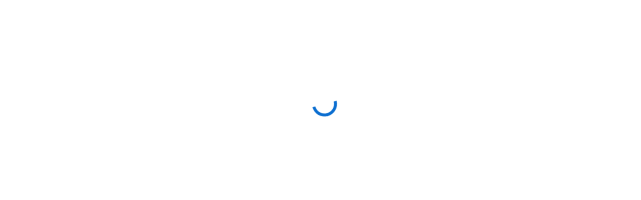

--- FILE ---
content_type: text/html; charset=utf-8
request_url: https://1115publiccomments.medicaid.gov/jfe/form/SV_0OMSRb2GqhlytKu
body_size: 14231
content:
<!DOCTYPE html>
<html class="JFEScope">
<head>
    <meta charset="UTF-8">
    <meta http-equiv="X-UA-Compatible" content="IE=edge">
    <meta name="apple-mobile-web-app-capable" content="yes">
    <meta name="mobile-web-app-capable" content="yes">
    <title>Post a comment</title>
    
        <link rel="dns-prefetch" href="//gov1.qualtrics.com/WRQualtricsShared/">
        <link rel="preconnect" href="//gov1.qualtrics.com/WRQualtricsShared/">
    
    <meta name="description" content="The most powerful, simple and trusted way to gather experience data. Start your journey to experience management and try a free account today.">
    <meta name="robots" content="noindex">
    <meta id="meta-viewport" name="viewport" content="width=device-width, initial-scale=1, minimum-scale=1, maximum-scale=2.5">
    <meta property="og:title" content="Post a comment">
    <meta property="og:description" content="The most powerful, simple and trusted way to gather experience data. Start your journey to experience management and try a free account today.">
    
    <script>(function(w) {
  'use strict';
  if (w.history && w.history.replaceState) {
    var path = w.location.pathname;
    var jfePathRegex = /^\/jfe\d+\//;

    if (jfePathRegex.test(path)) {
      w.history.replaceState(null, null, w.location.href.replace(path, path.replace(jfePathRegex, '/jfe/')));
    }
  }
})(window);
</script>
</head>
    <body id="SurveyEngineBody">
    <noscript><style>#pace{display: none;}</style><div style="padding:8px 15px;font-family:Helvetica,Arial,sans-serif;background:#fcc;border:1px solid #c55">Javascript is required to load this page.</div></noscript>
    
        <style type='text/css'>#pace{background:#fff;position:absolute;top:0;bottom:0;left:0;right:0;z-index:1}#pace::before{content:'';display:block;position:fixed;top:30%;right:50%;width:50px;height:50px;border:6px solid transparent;border-top-color:#0b6ed0;border-left-color:#0b6ed0;border-radius:80px;animation:q 1s linear infinite;margin:-33px -33px 0 0;box-sizing:border-box}@keyframes q{0%{transform:rotate(0)}100%{transform:rotate(360deg)}}
</style>
        <div id='pace'></div>
    
    <script type="text/javascript">
      window.QSettings = {
          
        jfeVersion: "d3dab84ff300298bef2a1bc2956e55558aa77438",
        publicPath: "/jfe/static/dist/",
        cbs: [], bootstrapSkin: null, ab: false,
        getPT: function(cb) {
          if (this.pt !== undefined) {
            cb(this.success, this.pt);
          } else {
            this.cbs.push(cb);
          }
        },
        setPT: function(s, pt) {
          this.success = s;
          this.pt = pt;
          if (this.cbs.length) {
            for (var i = 0; i < this.cbs.length; i++) {
              this.cbs[i](s, pt);
            }
          }
        }
      };
    </script>
    <div id="skinPrefetch" style="position: absolute; visibility: hidden" class="JFEContent SkinV2 webkit CSS3"></div>
    <script>(()=>{"use strict";var e,r,t,a,o,c={},n={};function d(e){var r=n[e];if(void 0!==r)return r.exports;var t=n[e]={id:e,loaded:!1,exports:{}};return c[e].call(t.exports,t,t.exports,d),t.loaded=!0,t.exports}d.m=c,e=[],d.O=(r,t,a,o)=>{if(!t){var c=1/0;for(l=0;l<e.length;l++){for(var[t,a,o]=e[l],n=!0,f=0;f<t.length;f++)(!1&o||c>=o)&&Object.keys(d.O).every(e=>d.O[e](t[f]))?t.splice(f--,1):(n=!1,o<c&&(c=o));if(n){e.splice(l--,1);var i=a();void 0!==i&&(r=i)}}return r}o=o||0;for(var l=e.length;l>0&&e[l-1][2]>o;l--)e[l]=e[l-1];e[l]=[t,a,o]},d.n=e=>{var r=e&&e.__esModule?()=>e.default:()=>e;return d.d(r,{a:r}),r},t=Object.getPrototypeOf?e=>Object.getPrototypeOf(e):e=>e.__proto__,d.t=function(e,a){if(1&a&&(e=this(e)),8&a)return e;if("object"==typeof e&&e){if(4&a&&e.__esModule)return e;if(16&a&&"function"==typeof e.then)return e}var o=Object.create(null);d.r(o);var c={};r=r||[null,t({}),t([]),t(t)];for(var n=2&a&&e;"object"==typeof n&&!~r.indexOf(n);n=t(n))Object.getOwnPropertyNames(n).forEach(r=>c[r]=()=>e[r]);return c.default=()=>e,d.d(o,c),o},d.d=(e,r)=>{for(var t in r)d.o(r,t)&&!d.o(e,t)&&Object.defineProperty(e,t,{enumerable:!0,get:r[t]})},d.f={},d.e=e=>Promise.all(Object.keys(d.f).reduce((r,t)=>(d.f[t](e,r),r),[])),d.u=e=>"c/"+{196:"vendors~recaptchav3",233:"db",438:"vendors~mockForm",821:"barrel-roll",905:"ss",939:"bf",1044:"matrix",1075:"mc",1192:"meta",1205:"timing",1365:"hmap",1543:"recaptchav3",1778:"slide",1801:"fade",2042:"jsApi",2091:"advance-button-template",2292:"hotspot",2436:"slider",2552:"vendors~scoring~cs~matrix",2562:"flip",2603:"mockForm",2801:"fancybox",3432:"mp",4522:"scoring",4863:"dd",5321:"vendors~mockForm~response-summary~fileupload",5330:"fileupload",5453:"default~cs~slider~ss",5674:"pgr",5957:"response-summary",6023:"vendors~fileupload",6198:"te",6218:"ro",6246:"focus-handler",6255:"captcha",6500:"default~hl~hotspot~matrix",6507:"prototype",7211:"sbs",7529:"cs",7685:"preview",7719:"default~hmap~pgr~ro~te~timing",8095:"default~cs~slider",8393:"draw",8606:"default~captcha~cs~db~dd~draw~fileupload~hmap~hl~hotspot~matrix~mc~meta~pgr~ro~sbs~slider~ss~te~timing",9679:"toc",9811:"hl"}[e]+"."+{196:"36b1eea7d53b542f0938",233:"8ba9f6447cd314fbb68a",438:"53d5364f2fde015d63eb",821:"7889bb8e29b6573a7c1e",905:"351d3164dfd98410d564",939:"eec2597b947c36022f6d",1044:"d8d7465fc033fbb10620",1075:"86a63d9fd6b94fccd78b",1192:"2bda7fa2af76817782a5",1205:"e0a338ca75eae4b40cc1",1365:"b3a7378eb91cc2c32d41",1543:"0c7be974c5976b4baac4",1778:"89aa23ad976cab36539d",1801:"8cb2d1667aca0bc1260e",2042:"c48c082656b18079aa7e",2091:"4f0959084e4a4a187d1d",2292:"14fd8d7b863312b03015",2436:"96ce9dfbc69cf4a6f014",2552:"7cd2196cef0e70bb9e8a",2562:"3266dde7e4660ffcef3a",2603:"595d6f07f098d2accedf",2801:"685cee5836e319fa57a8",3432:"6ae4057caed354cea4bd",4522:"1beb1b30ccc2fa30924f",4863:"4a0994a3732ac4fec406",5321:"41b49ced3a7a9cce58ab",5330:"4e241617d0d8f9638bed",5453:"171b59120e19c43bc4c6",5674:"144a9eb1a74ebd10fb2f",5957:"18b07be3e10880ac7370",6023:"2f608006811a8be8971c",6198:"31e404ce9bb91ad2fdc1",6218:"3cb64ba46db80f90121a",6246:"ba7b22b6a40782e5e004",6255:"a511708ee09ee539c882",6500:"e988cfdc3a56d687c346",6507:"63afbf731c56ba97ae7b",7211:"2d043279f45787cdbc6a",7529:"6440499b8bf1aaf62693",7685:"1241170f420176c2c6ef",7719:"8714f0d6579c8e712177",8095:"3b318c0e91b8cce117d5",8393:"2a48f184a447969fff1f",8606:"017a626bdaafbf05c221",9679:"20b914cfa638dfe959cc",9811:"e3e744cd3ab59c8be98b"}[e]+".min.js",d.miniCssF=e=>"fancybox.0bb59945b9873f54214a.min.css",d.g=function(){if("object"==typeof globalThis)return globalThis;try{return this||new Function("return this")()}catch(e){if("object"==typeof window)return window}}(),d.o=(e,r)=>Object.prototype.hasOwnProperty.call(e,r),a={},o="javascriptformengine:",d.l=(e,r,t,c)=>{if(a[e])a[e].push(r);else{var n,f;if(void 0!==t)for(var i=document.getElementsByTagName("script"),l=0;l<i.length;l++){var b=i[l];if(b.getAttribute("src")==e||b.getAttribute("data-webpack")==o+t){n=b;break}}n||(f=!0,(n=document.createElement("script")).charset="utf-8",n.timeout=120,d.nc&&n.setAttribute("nonce",d.nc),n.setAttribute("data-webpack",o+t),n.src=e),a[e]=[r];var s=(r,t)=>{n.onerror=n.onload=null,clearTimeout(u);var o=a[e];if(delete a[e],n.parentNode&&n.parentNode.removeChild(n),o&&o.forEach(e=>e(t)),r)return r(t)},u=setTimeout(s.bind(null,void 0,{type:"timeout",target:n}),12e4);n.onerror=s.bind(null,n.onerror),n.onload=s.bind(null,n.onload),f&&document.head.appendChild(n)}},d.r=e=>{"undefined"!=typeof Symbol&&Symbol.toStringTag&&Object.defineProperty(e,Symbol.toStringTag,{value:"Module"}),Object.defineProperty(e,"__esModule",{value:!0})},d.nmd=e=>(e.paths=[],e.children||(e.children=[]),e),d.p="",(()=>{if("undefined"!=typeof document){var e=e=>new Promise((r,t)=>{var a=d.miniCssF(e),o=d.p+a;if(((e,r)=>{for(var t=document.getElementsByTagName("link"),a=0;a<t.length;a++){var o=(n=t[a]).getAttribute("data-href")||n.getAttribute("href");if("stylesheet"===n.rel&&(o===e||o===r))return n}var c=document.getElementsByTagName("style");for(a=0;a<c.length;a++){var n;if((o=(n=c[a]).getAttribute("data-href"))===e||o===r)return n}})(a,o))return r();((e,r,t,a,o)=>{var c=document.createElement("link");c.rel="stylesheet",c.type="text/css",d.nc&&(c.nonce=d.nc),c.onerror=c.onload=t=>{if(c.onerror=c.onload=null,"load"===t.type)a();else{var n=t&&t.type,d=t&&t.target&&t.target.href||r,f=new Error("Loading CSS chunk "+e+" failed.\n("+n+": "+d+")");f.name="ChunkLoadError",f.code="CSS_CHUNK_LOAD_FAILED",f.type=n,f.request=d,c.parentNode&&c.parentNode.removeChild(c),o(f)}},c.href=r,t?t.parentNode.insertBefore(c,t.nextSibling):document.head.appendChild(c)})(e,o,null,r,t)}),r={3454:0};d.f.miniCss=(t,a)=>{r[t]?a.push(r[t]):0!==r[t]&&{2801:1}[t]&&a.push(r[t]=e(t).then(()=>{r[t]=0},e=>{throw delete r[t],e}))}}})(),(()=>{var e={3454:0};d.f.j=(r,t)=>{var a=d.o(e,r)?e[r]:void 0;if(0!==a)if(a)t.push(a[2]);else if(3454!=r){var o=new Promise((t,o)=>a=e[r]=[t,o]);t.push(a[2]=o);var c=d.p+d.u(r),n=new Error;d.l(c,t=>{if(d.o(e,r)&&(0!==(a=e[r])&&(e[r]=void 0),a)){var o=t&&("load"===t.type?"missing":t.type),c=t&&t.target&&t.target.src;n.message="Loading chunk "+r+" failed.\n("+o+": "+c+")",n.name="ChunkLoadError",n.type=o,n.request=c,a[1](n)}},"chunk-"+r,r)}else e[r]=0},d.O.j=r=>0===e[r];var r=(r,t)=>{var a,o,[c,n,f]=t,i=0;if(c.some(r=>0!==e[r])){for(a in n)d.o(n,a)&&(d.m[a]=n[a]);if(f)var l=f(d)}for(r&&r(t);i<c.length;i++)o=c[i],d.o(e,o)&&e[o]&&e[o][0](),e[o]=0;return d.O(l)},t=self.webpackChunkjavascriptformengine=self.webpackChunkjavascriptformengine||[];t.forEach(r.bind(null,0)),t.push=r.bind(null,t.push.bind(t))})()})();</script>
    <script src="/jfe/static/dist/jfeLib.41e905943427321fa036.min.js" crossorigin="anonymous"></script>
    <script src="/jfe/static/dist/jfe.236a1d43c0349abd57b2.min.js" crossorigin="anonymous"></script>


    <link href="/jfe/themes/templated-skins/qualtrics.2014:null:b3f28903bfbe3c920eeddb8b7b9bc7d84928ab20/version-1765477830065-ea55d1/stylesheet.css" rel="stylesheet">

    <link id="rtlStyles" rel="stylesheet" type="text/css">
    <style id="customStyles"></style>

    <style>
      .JFEScope .questionFocused   .advanceButtonContainer {transition:opacity .3s!important;visibility:unset;opacity:1}
      .JFEScope .questionUnfocused .advanceButtonContainer, .advanceButtonContainer {transition:opacity .3s!important;visibility:hidden;opacity:0}
      .Skin .Bipolar .bipolar-mobile-header, .Skin .Bipolar .desktop .bipolar-mobile-header, .Skin .Bipolar .mobile .ColumnLabelHeader {display: none}

      /* Change color of question validation warnings */
      .Skin .ValidationError.Warn {color: #e9730c;}

      /* Hide mobile preview scrollbar for Chrome, Safari and Opera */
      html.MobilePreviewFrame::-webkit-scrollbar { display: none; }

      /* Hide mobile preview scrollbar for IE and Edge */
      html.MobilePreviewFrame { -ms-overflow-style: none; scrollbar-width: none; }
    </style>
    <style type="text/css">.accessibility-hidden{height:0;width:0;overflow:hidden;position:absolute;left:-999px}</style>
    <div id="polite-announcement" class="accessibility-hidden" aria-live="polite" aria-atomic="true"></div>
    <div id="assertive-announcement" class="accessibility-hidden" aria-live="assertive" role="alert" aria-atomic="true"></div>
    <script type="text/javascript">
      (function () {
        var o = {};
        try {
          Object.defineProperty(o,'compat',{value:true,writable:true,enumerable:true,configurable:true});
        } catch (e) {};
        if (o.compat !== true || document.addEventListener === undefined) {
          window.location.pathname = '/jfe/incompatibleBrowser';
        }

        var fv = document.createElement('link');
        fv.rel = 'apple-touch-icon';
        fv.href = "/brand-management/apple-touch-icon";
        document.getElementsByTagName('head')[0].appendChild(fv);
      })();
      QSettings.ab = false;
      document.title = "Post a comment";
      
      (function(s) {
        QSettings.bootstrapSkin = s;
        var sp = document.getElementById('skinPrefetch');
        if (sp) {
          sp.innerHTML = s;
        }
      })("<meta name=\"HandheldFriendly\" content=\"true\" />\n<meta name = \"viewport\" content = \"user-scalable = yes, maximum-scale=10, minimum-scale=1, initial-scale = 1, width = device-width\" />\n<div class='Skin'>\n\t<div id=\"Overlay\"></div>\n\t<div id=\"Wrapper\">\n\t\t<div id='ProgressBar'>{~ProgressBar~}</div>\n\t\t<div class='SkinInner'>\n\t\t\t<div id='LogoContainer'>\n\t\t\t\t<div id='Logo'></div>\n\t\t\t</div>\n\t\t\t<div id='HeaderContainer'>\n\t\t\t\t\n\t\t\t\t<div id='Header'>{~Header~}</div>\n\t\t\t</div>\n\t\t\t<div id='SkinContent'>\n\t\t\t\t<div id='Questions'>{~Question~}</div>\n\t\t\t\t<div id='Buttons'>{~Buttons~}</div>\n\t\t\t\t\n\t\t\t</div>\n\t\t</div>\n\t\t<div id='Footer'>{~Footer~}</div>\n\t\t\n\t\t<div id='PushStickyFooter'></div>\n\t</div>\n\t<div id=\"Plug\" style=\"display:block !important;\"><a href=\"https://www.qualtrics.com/powered-by-qualtrics/?utm_source=internal%2Binitiatives&utm_medium=survey%2Bpowered%2Bby%2Bqualtrics&utm_content={~BrandID~}&utm_survey_id={~SurveyID~}\" target=\"_blank\" aria-label=\"{~PlugLabel~}\">{~Plug~}</a></div>\n</div>\n<script>Qualtrics.SurveyEngine.addOnload(Qualtrics.uniformLabelHeight);<\/script>\n\n<script>\n//TM6 Question Text Cell Padding\n\t//JFE\n\tPage.on('ready:imagesLoaded',function() {\n\t\tvar t = jQuery(\".QuestionText table\");\n\t  for (i=0; i<t.length; i++) {\n\t    if (t[i].cellPadding != undefined) {\n\t      var p = t[i].cellPadding + \"px\";\n\t      t.eq(i).find(\"th\").css(\"padding\",p);\n\t      t.eq(i).find(\"td\").css(\"padding\",p);\n\t    }\n\t  }\n\t});\n\t//SE\n\tjQuery(window).on('load',function() {\n\t\tif (jQuery(\"div\").hasClass(\"JFE\") == false) {\n\t    var t = jQuery(\".QuestionText table\");\n\t    for (i=0; i<t.length; i++) {\n\t      if (t[i].cellPadding != undefined) {\n\t        var p = t[i].cellPadding + \"px\";\n\t        t.eq(i).find(\"th\").css(\"padding\",p);\n\t        t.eq(i).find(\"td\").css(\"padding\",p);\n\t      }\n\t    }\n\t\t};\n\t});\n//TM21 iOS Text Box Width Fix\n//JFE\nPage.on('ready:imagesLoaded',function() {\n\tfunction isIE () {\n  \tvar myNav = navigator.userAgent.toLowerCase();\n  \treturn (myNav.indexOf('msie') != -1) ? parseInt(myNav.split('msie')[1]) : false;\n\t}\n\tif (!isIE()) {\n\t\tvar mq = window.matchMedia( \"(max-width: 480px)\" );\n\t\tif (mq.matches == true) {\n\t\t\tjQuery(\".Skin .MC .TextEntryBox\").css(\"width\",\"100%\");\n\t\t\tjQuery(\".Skin .TE .ESTB .InputText\").css(\"width\",\"100%\");\n\t\t\tjQuery(\".Skin .TE .FORM .InputText\").css(\"width\",\"100%\");\n\t\t\tjQuery(\".Skin .TE .ML .InputText\").css(\"width\",\"100%\");\n\t\t\tjQuery(\".Skin .TE .PW .InputText\").css(\"width\",\"100%\");\n\t\t\tjQuery(\".Skin .TE .SL .InputText\").css(\"width\",\"100%\");\n\t\t\tjQuery(\".Skin .TE .FollowUp .InputText\").css(\"width\",\"100%\");\n\t\t};\n\t};\n});\n//SE\njQuery(window).on('load',function() {\n\tfunction isIE () {\n  \tvar myNav = navigator.userAgent.toLowerCase();\n  \treturn (myNav.indexOf('msie') != -1) ? parseInt(myNav.split('msie')[1]) : false;\n\t}\n\tif (!isIE()) {\n\t\tvar mq = window.matchMedia( \"(max-width: 480px)\" );\n\t\tif (jQuery(\"div\").hasClass(\"JFE\") == false && mq.matches == true) {\n\t\t\tjQuery(\".Skin .MC .TextEntryBox\").css(\"width\",\"100%\");\n\t\t\tjQuery(\".Skin .TE .ESTB .InputText\").css(\"width\",\"100%\");\n\t\t\tjQuery(\".Skin .TE .FORM .InputText\").css(\"width\",\"100%\");\n\t\t\tjQuery(\".Skin .TE .ML .InputText\").css(\"width\",\"100%\");\n\t\t\tjQuery(\".Skin .TE .PW .InputText\").css(\"width\",\"100%\");\n\t\t\tjQuery(\".Skin .TE .SL .InputText\").css(\"width\",\"100%\");\n\t\t\tjQuery(\".Skin .TE .FollowUp .InputText\").css(\"width\",\"100%\");\n\t\t};\n\t};\n});\n<\/script>\n\n\n");
      
      
      (function() {
        var fv = document.createElement('link');
        fv.type = 'image/x-icon';
        fv.rel = 'icon';
        fv.href = "https://1115publiccomments.medicaid.gov/brand-management/brand-assets/medicaidfedramp1115/favicon.ico";
        document.getElementsByTagName('head')[0].appendChild(fv);
      }());
      
      
    </script>
        <script type="text/javascript">
          (function(appData) {
            if (appData && typeof appData === 'object' && '__jfefeRenderDocument' in appData) {
              var doc = appData.__jfefeRenderDocument

              if (doc === 'incompatible') {
                window.location = '/jfe/incompatibleBrowser';
                return
              }

              window.addEventListener('load', function() {
                // farewell jfe
                delete window.QSettings
                delete window.webpackJsonp
                delete window.jQuery
                delete window.ErrorWatcher
                delete window.onLoadCaptcha
                delete window.experimental
                delete window.Page

                var keys = Object.keys(window);
                for (let i in keys) {
                  var name = keys[i];
                  if (name.indexOf('jQuery') === 0) {
                    delete window[name];
                    break;
                  }
                }

                document.open();
                document.write(doc);
                document.close();
              })
            } else {
              // prevent document.write from replacing the entire page
              window.document.write = function() {
                log.error('document.write is not allowed and has been disabled.');
              };

              QSettings.setPT(true, appData);
            }
          })({"FormSessionID":null,"QuestionIDs":[],"QuestionDefinitions":{},"NextButton":false,"PreviousButton":false,"Count":0,"Skipped":0,"NotDisplayed":0,"LanguageSelector":null,"Messages":{"PageMessage":"<div style=\"text-align: left;font-size:14px;\"><a href=\"http://medicaid.gov\"><img src=\"http://www.medicaid.gov/resources/images/logos/logo-MedicaidGov.svg\" style=\"width: 248px; height: 65px;\" /></a>\n<p><span style=\"font-size:16px;\"><strong>New Mexico Centennial Care 2.0 Extension Application</strong></span><br />\n<br />\nOn December 14, 2022, New Mexico submitted an application to extend its section 1115(a) demonstration titled, \"Centennial Care 2.0\". &nbsp;Following the submission of the demonstration extension application, the state is requesting to continue to provide personal care services provided by legally responsible individuals or family caregivers to individuals under the Early and Periodic Screening, Diagnosis, and Treatment (EPSDT) program long-term into the demonstration. &nbsp;The state initially received approval to provide these services on July 1, 2020 under 1135 authority, and with the end of the Public Health Emergency (PHE), the state received a section 1115 demonstration PHE amendment approval on September 7, 2023 to continue providing these services to beneficiaries through November 11, 2023. &nbsp;The state is requesting continuation of this authority in the demonstration long-term to ensure there will not be a gap in service delivery for beneficiaries. &nbsp; The federal comment period for this demonstration extension application addendum will be open from September 19, 2023 through October 19, 2023.</p>\n&nbsp;\n\n<p>This questionnaire is now closed.</p>\n&nbsp;\n\n<p>It's not possible to tell if you have answered because all responses are anonymous.<br />\n<br />\n<a href=\"https://1115publiccomments.medicaid.gov/results/public/bWVkaWNhaWRmZWRyYW1wMTExNS1VUl8wVHhwSk1HUjhhRGVtZWEtNjUwOWJjNzU1OTE1ZTEwMDA4N2NkNDcz\">View the summary of responses</a>&nbsp;<br />\n<br />\n<a href=\"https://www.medicaid.gov/medicaid/section-1115-demo/demonstration-and-waiver-list/82611\">Return to Demonstration</a>&nbsp;<br />\n<br />\n<a href=\"https://www.medicaid.gov/medicaid/section-1115-demo/demonstration-and-waiver-list/index.html?f%5B0%5D=waiver_authority_facet%3A1566#content#content\">Return to State Waiver List</a>&nbsp;</p>\n</div>\n&nbsp;\n\n<div class=\"usa-footer-secondary_section usa-footer-big-secondary-section\" style=\"background-color: #eefafe;padding-top: 1rem;padding-bottom: 1rem;padding-left: 1rem;padding-right: 1rem;font-size: 1rem; \">\n<div class=\"usa-footer-logo usa-width-one-half\" style=\"float: none;width:380px;\"><a href=\"http://www.medicaid.gov\" style=\"text-align:left;\"><img alt=\"Medicaid.gov: Keeping America Healthy\" src=\"http://www.medicaid.gov/resources/images/logos/logo-MedicaidGov.svg\" style=\"display: block;height: 55%;width: 55%;float:left; \" /></a>\n\n<h3 class=\"usa-footer-big-logo-heading\"><span style=\"font-size:13px;\"><strong><span style=\"color: rgb(23, 65, 95); float: left;\">Centers for Medicare &amp; Medicaid Services</span></strong></span></h3>\n</div>\n\n<div class=\"usa-footer-contact-links usa-width-one-half\" style=\"text-align: right;color:#046791;\"><a href=\"https://twitter.com/cmsgov\" style=\"text-decoration: none;\" target=\"_blank\" title=\"CMS Twitter - Opens in a new window\"><svg aria-labelledby=\"svg-inline--fa-title-1\" class=\"svg-inline--fa fa-twitter fa-w-16 fa-lg\" data-fa-processed=\"\" data-icon=\"twitter\" data-prefix=\"fab\" role=\"img\" style=\"box-sizing: inherit;\n    display: inline-block; height: 1em; vertical-align: -.225em; font-size: 1.3333333em; width: 1em; overflow: visible;\" title=\"Twitter\" viewbox=\"0 0 512 512\" xmlns=\"http://www.w3.org/2000/svg\">\n<title id=\"svg-inline--fa-title-1\"></title>\n<path d=\"M459.37 151.716c.325 4.548.325 9.097.325 13.645 0 138.72-105.583 298.558-298.558 298.558-59.452 0-114.68-17.219-161.137-47.106 8.447.974 16.568 1.299 25.34 1.299 49.055 0 94.213-16.568 130.274-44.832-46.132-.975-84.792-31.188-98.112-72.772 6.498.974 12.995 1.624 19.818 1.624 9.421 0 18.843-1.3 27.614-3.573-48.081-9.747-84.143-51.98-84.143-102.985v-1.299c13.969 7.797 30.214 12.67 47.431 13.319-28.264-18.843-46.781-51.005-46.781-87.391 0-19.492 5.197-37.36 14.294-52.954 51.655 63.675 129.3 105.258 216.365 109.807-1.624-7.797-2.599-15.918-2.599-24.04 0-57.828 46.782-104.934 104.934-104.934 30.213 0 57.502 12.67 76.67 33.137 23.715-4.548 46.456-13.32 66.599-25.34-7.798 24.366-24.366 44.833-46.132 57.827 21.117-2.273 41.584-8.122 60.426-16.243-14.292 20.791-32.161 39.308-52.628 54.253z\" fill=\"#046791\"> </path></svg><!-- <i title=\"Twitter\" class=\"fab fa-twitter fa-lg\"></i> --> </a> <a class=\"externalLinkIcon\" href=\"https://www.cms.gov/About-CMS/Agency-Information/Aboutwebsite/External-Link-Disclaimer.html\" style=\"text-decoration: none;\" target=\"_blank\" title=\"External Link Policy - Opens in a new window\"> <svg aria-hidden=\"true\" class=\"svg-inline--fa fa-external-link-alt fa-w-18 fa-xs\" data-fa-processed=\"\" data-icon=\"external-link-alt\" data-prefix=\"fas\" role=\"img\" style=\"box-sizing: inherit;\n    display: inline-block; height: 1em; vertical-align: -.125em; font-size: .75em; width: 1.125em;\n    overflow: invisible;\" viewbox=\"0 0 576 512\" xmlns=\"http://www.w3.org/2000/svg\"> <path d=\"M576 24v127.984c0 21.461-25.96 31.98-40.971 16.971l-35.707-35.709-243.523 243.523c-9.373 9.373-24.568 9.373-33.941 0l-22.627-22.627c-9.373-9.373-9.373-24.569 0-33.941L442.756 76.676l-35.703-35.705C391.982 25.9 402.656 0 424.024 0H552c13.255 0 24 10.745 24 24zM407.029 270.794l-16 16A23.999 23.999 0 0 0 384 303.765V448H64V128h264a24.003 24.003 0 0 0 16.97-7.029l16-16C376.089 89.851 365.381 64 344 64H48C21.49 64 0 85.49 0 112v352c0 26.51 21.49 48 48 48h352c26.51 0 48-21.49 48-48V287.764c0-21.382-25.852-32.09-40.971-16.97z\" fill=\"#046791\"> </path></svg><!-- <i class=\"fas fa-external-link-alt fa-xs\"></i> --></a> <a href=\"http://www.youtube.com/user/CMSHHSgov\" style=\"text-decoration: none;\" target=\"_blank\" title=\"CMS YouTube - Opens in a new window\"> <svg aria-labelledby=\"svg-inline--fa-title-2\" class=\"svg-inline--fa fa-youtube fa-w-18 fa-lg\" data-fa-processed=\"\" data-icon=\"youtube\" data-prefix=\"fab\" role=\"img\" style=\"box-sizing: inherit;\n    display: inline-block; height: 1em; vertical-align: -.225em; font-size: 1.3333333em; width: 1em; overflow: invisible;\" title=\"YouTube\" viewbox=\"0 0 576 512\" xmlns=\"http://www.w3.org/2000/svg\">\n<title id=\"svg-inline--fa-title-2\"></title>\n<path d=\"M549.655 124.083c-6.281-23.65-24.787-42.276-48.284-48.597C458.781 64 288 64 288 64S117.22 64 74.629 75.486c-23.497 6.322-42.003 24.947-48.284 48.597-11.412 42.867-11.412 132.305-11.412 132.305s0 89.438 11.412 132.305c6.281 23.65 24.787 41.5 48.284 47.821C117.22 448 288 448 288 448s170.78 0 213.371-11.486c23.497-6.321 42.003-24.171 48.284-47.821 11.412-42.867 11.412-132.305 11.412-132.305s0-89.438-11.412-132.305zm-317.51 213.508V175.185l142.739 81.205-142.739 81.201z\" fill=\"#046791\"> </path></svg><!-- <i title=\"YouTube\" class=\"fab fa-youtube fa-lg\"></i> --> </a> <a class=\"externalLinkIcon\" href=\"https://www.cms.gov/About-CMS/Agency-Information/Aboutwebsite/External-Link-Disclaimer.html\" style=\"text-decoration: none;\" target=\"_blank\" title=\"External Link Policy - Opens in a new window\"> <svg aria-hidden=\"true\" class=\"svg-inline--fa fa-external-link-alt fa-w-18 fa-xs\" data-fa-processed=\"\" data-icon=\"external-link-alt\" data-prefix=\"fas\" role=\"img\" style=\"box-sizing: inherit;\n    display: inline-block; height: 1em; vertical-align: -.125em; font-size: .75em; width: 1.125em;\n    overflow: invisible;\" viewbox=\"0 0 576 512\" xmlns=\"http://www.w3.org/2000/svg\"> <path d=\"M576 24v127.984c0 21.461-25.96 31.98-40.971 16.971l-35.707-35.709-243.523 243.523c-9.373 9.373-24.568 9.373-33.941 0l-22.627-22.627c-9.373-9.373-9.373-24.569 0-33.941L442.756 76.676l-35.703-35.705C391.982 25.9 402.656 0 424.024 0H552c13.255 0 24 10.745 24 24zM407.029 270.794l-16 16A23.999 23.999 0 0 0 384 303.765V448H64V128h264a24.003 24.003 0 0 0 16.97-7.029l16-16C376.089 89.851 365.381 64 344 64H48C21.49 64 0 85.49 0 112v352c0 26.51 21.49 48 48 48h352c26.51 0 48-21.49 48-48V287.764c0-21.382-25.852-32.09-40.971-16.97z\" fill=\"#046791\"> </path></svg><!-- <i class=\"fas fa-external-link-alt fa-xs\"></i> --></a>\n<div class=\"usa-footer-contact-heading\" style=\"font-size: 10px;text-align: right;box-sizing: inherit;margin-top: 1rem;margin-bottom: 0;\">\n<p><span style=\"font-size:13px;\">A federal government managed website by the<br />\nCenters for Medicare &amp; Medicaid Services.<br />\n7500 Security Boulevard Baltimore, MD 21244</span></p>\n</div>\n</div>\n</div>\n","PoweredByQualtrics":"Powered by Qualtrics","PoweredByQualtricsLabel":"Powered by Qualtrics: Learn more about Qualtrics in a new tab","A11yNextPage":"You are on the next page","A11yPageLoaded":"Page Loaded","A11yPageLoading":"Page is loading","A11yPrevPage":"You are on the previous page","FailedToReachServer":"We were unable to connect to our servers. Please check your internet connection and try again.","ConnectionError":"Connection Error","IPDLError":"Sorry, an unexpected error occurred.","Retry":"Retry","Cancel":"Cancel","Language":"Language","Done":"Done","AutoAdvanceLabel":"or press Enter","DecimalSeparator":"Please exclude commas and if necessary use a point as a decimal separator.","IE11Body":"You are using an unsupported browser. Qualtrics surveys will no longer load in Internet Explorer 11 after March 15, 2024.","BipolarPreference":"Select this answer if you prefer %1 over %2 by %3 points.","BipolarNoPreference":"Select this answer if you have no preference between %1 and %2.","Blank":"Blank","CaptchaRequired":"Answering the captcha is required to proceed","MCMSB_Instructions":"To select multiple options in a row, click and drag your mouse or hold down Shift when selecting. To select non-sequential options, hold down Control (on a PC) or Command (on a Mac) when clicking. To deselect an option, hold down Control or Command and click on a selected option.","MLDND_Instructions":"Drag and drop each item from the list into a bucket.","PGR_Instructions":"Drag and drop items into groups. Within each group, rank items by dragging and dropping them into place.","ROSB_Instructions":"Select items and then rank them by clicking the arrows to move each item up and down.","RecaptchaV3Notice":"Protected by reCAPTCHA: <a href=\"%1\" target=\"_blank\" aria-label=\"Privacy: Opens in a new tab\">Privacy</a> & <a href=\"%2\" target=\"_blank\" aria-label=\"Terms: Opens in a new tab\">Terms</a>","PDPQuestionDialogGlobal":"Your response contains either Profane or Private information.  Please edit your response before submitting. "},"IsPageMessage":true,"ErrorCode":"SurveyExpired","PageMessageTranslations":{"EN":"<div style=\"text-align: left;font-size:14px;\"><a href=\"http://medicaid.gov\"><img src=\"http://www.medicaid.gov/resources/images/logos/logo-MedicaidGov.svg\" style=\"width: 248px; height: 65px;\" /></a>\n<p><span style=\"font-size:16px;\"><strong>New Mexico Centennial Care 2.0 Extension Application</strong></span><br />\n<br />\nOn December 14, 2022, New Mexico submitted an application to extend its section 1115(a) demonstration titled, \"Centennial Care 2.0\". &nbsp;Following the submission of the demonstration extension application, the state is requesting to continue to provide personal care services provided by legally responsible individuals or family caregivers to individuals under the Early and Periodic Screening, Diagnosis, and Treatment (EPSDT) program long-term into the demonstration. &nbsp;The state initially received approval to provide these services on July 1, 2020 under 1135 authority, and with the end of the Public Health Emergency (PHE), the state received a section 1115 demonstration PHE amendment approval on September 7, 2023 to continue providing these services to beneficiaries through November 11, 2023. &nbsp;The state is requesting continuation of this authority in the demonstration long-term to ensure there will not be a gap in service delivery for beneficiaries. &nbsp; The federal comment period for this demonstration extension application addendum will be open from September 19, 2023 through October 19, 2023.</p>\n&nbsp;\n\n<p>This questionnaire is now closed.</p>\n&nbsp;\n\n<p>It's not possible to tell if you have answered because all responses are anonymous.<br />\n<br />\n<a href=\"https://1115publiccomments.medicaid.gov/results/public/bWVkaWNhaWRmZWRyYW1wMTExNS1VUl8wVHhwSk1HUjhhRGVtZWEtNjUwOWJjNzU1OTE1ZTEwMDA4N2NkNDcz\">View the summary of responses</a>&nbsp;<br />\n<br />\n<a href=\"https://www.medicaid.gov/medicaid/section-1115-demo/demonstration-and-waiver-list/82611\">Return to Demonstration</a>&nbsp;<br />\n<br />\n<a href=\"https://www.medicaid.gov/medicaid/section-1115-demo/demonstration-and-waiver-list/index.html?f%5B0%5D=waiver_authority_facet%3A1566#content#content\">Return to State Waiver List</a>&nbsp;</p>\n</div>\n&nbsp;\n\n<div class=\"usa-footer-secondary_section usa-footer-big-secondary-section\" style=\"background-color: #eefafe;padding-top: 1rem;padding-bottom: 1rem;padding-left: 1rem;padding-right: 1rem;font-size: 1rem; \">\n<div class=\"usa-footer-logo usa-width-one-half\" style=\"float: none;width:380px;\"><a href=\"http://www.medicaid.gov\" style=\"text-align:left;\"><img alt=\"Medicaid.gov: Keeping America Healthy\" src=\"http://www.medicaid.gov/resources/images/logos/logo-MedicaidGov.svg\" style=\"display: block;height: 55%;width: 55%;float:left; \" /></a>\n\n<h3 class=\"usa-footer-big-logo-heading\"><span style=\"font-size:13px;\"><strong><span style=\"color: rgb(23, 65, 95); float: left;\">Centers for Medicare &amp; Medicaid Services</span></strong></span></h3>\n</div>\n\n<div class=\"usa-footer-contact-links usa-width-one-half\" style=\"text-align: right;color:#046791;\"><a href=\"https://twitter.com/cmsgov\" style=\"text-decoration: none;\" target=\"_blank\" title=\"CMS Twitter - Opens in a new window\"><svg aria-labelledby=\"svg-inline--fa-title-1\" class=\"svg-inline--fa fa-twitter fa-w-16 fa-lg\" data-fa-processed=\"\" data-icon=\"twitter\" data-prefix=\"fab\" role=\"img\" style=\"box-sizing: inherit;\n    display: inline-block; height: 1em; vertical-align: -.225em; font-size: 1.3333333em; width: 1em; overflow: visible;\" title=\"Twitter\" viewbox=\"0 0 512 512\" xmlns=\"http://www.w3.org/2000/svg\">\n<title id=\"svg-inline--fa-title-1\"></title>\n<path d=\"M459.37 151.716c.325 4.548.325 9.097.325 13.645 0 138.72-105.583 298.558-298.558 298.558-59.452 0-114.68-17.219-161.137-47.106 8.447.974 16.568 1.299 25.34 1.299 49.055 0 94.213-16.568 130.274-44.832-46.132-.975-84.792-31.188-98.112-72.772 6.498.974 12.995 1.624 19.818 1.624 9.421 0 18.843-1.3 27.614-3.573-48.081-9.747-84.143-51.98-84.143-102.985v-1.299c13.969 7.797 30.214 12.67 47.431 13.319-28.264-18.843-46.781-51.005-46.781-87.391 0-19.492 5.197-37.36 14.294-52.954 51.655 63.675 129.3 105.258 216.365 109.807-1.624-7.797-2.599-15.918-2.599-24.04 0-57.828 46.782-104.934 104.934-104.934 30.213 0 57.502 12.67 76.67 33.137 23.715-4.548 46.456-13.32 66.599-25.34-7.798 24.366-24.366 44.833-46.132 57.827 21.117-2.273 41.584-8.122 60.426-16.243-14.292 20.791-32.161 39.308-52.628 54.253z\" fill=\"#046791\"> </path></svg><!-- <i title=\"Twitter\" class=\"fab fa-twitter fa-lg\"></i> --> </a> <a class=\"externalLinkIcon\" href=\"https://www.cms.gov/About-CMS/Agency-Information/Aboutwebsite/External-Link-Disclaimer.html\" style=\"text-decoration: none;\" target=\"_blank\" title=\"External Link Policy - Opens in a new window\"> <svg aria-hidden=\"true\" class=\"svg-inline--fa fa-external-link-alt fa-w-18 fa-xs\" data-fa-processed=\"\" data-icon=\"external-link-alt\" data-prefix=\"fas\" role=\"img\" style=\"box-sizing: inherit;\n    display: inline-block; height: 1em; vertical-align: -.125em; font-size: .75em; width: 1.125em;\n    overflow: invisible;\" viewbox=\"0 0 576 512\" xmlns=\"http://www.w3.org/2000/svg\"> <path d=\"M576 24v127.984c0 21.461-25.96 31.98-40.971 16.971l-35.707-35.709-243.523 243.523c-9.373 9.373-24.568 9.373-33.941 0l-22.627-22.627c-9.373-9.373-9.373-24.569 0-33.941L442.756 76.676l-35.703-35.705C391.982 25.9 402.656 0 424.024 0H552c13.255 0 24 10.745 24 24zM407.029 270.794l-16 16A23.999 23.999 0 0 0 384 303.765V448H64V128h264a24.003 24.003 0 0 0 16.97-7.029l16-16C376.089 89.851 365.381 64 344 64H48C21.49 64 0 85.49 0 112v352c0 26.51 21.49 48 48 48h352c26.51 0 48-21.49 48-48V287.764c0-21.382-25.852-32.09-40.971-16.97z\" fill=\"#046791\"> </path></svg><!-- <i class=\"fas fa-external-link-alt fa-xs\"></i> --></a> <a href=\"http://www.youtube.com/user/CMSHHSgov\" style=\"text-decoration: none;\" target=\"_blank\" title=\"CMS YouTube - Opens in a new window\"> <svg aria-labelledby=\"svg-inline--fa-title-2\" class=\"svg-inline--fa fa-youtube fa-w-18 fa-lg\" data-fa-processed=\"\" data-icon=\"youtube\" data-prefix=\"fab\" role=\"img\" style=\"box-sizing: inherit;\n    display: inline-block; height: 1em; vertical-align: -.225em; font-size: 1.3333333em; width: 1em; overflow: invisible;\" title=\"YouTube\" viewbox=\"0 0 576 512\" xmlns=\"http://www.w3.org/2000/svg\">\n<title id=\"svg-inline--fa-title-2\"></title>\n<path d=\"M549.655 124.083c-6.281-23.65-24.787-42.276-48.284-48.597C458.781 64 288 64 288 64S117.22 64 74.629 75.486c-23.497 6.322-42.003 24.947-48.284 48.597-11.412 42.867-11.412 132.305-11.412 132.305s0 89.438 11.412 132.305c6.281 23.65 24.787 41.5 48.284 47.821C117.22 448 288 448 288 448s170.78 0 213.371-11.486c23.497-6.321 42.003-24.171 48.284-47.821 11.412-42.867 11.412-132.305 11.412-132.305s0-89.438-11.412-132.305zm-317.51 213.508V175.185l142.739 81.205-142.739 81.201z\" fill=\"#046791\"> </path></svg><!-- <i title=\"YouTube\" class=\"fab fa-youtube fa-lg\"></i> --> </a> <a class=\"externalLinkIcon\" href=\"https://www.cms.gov/About-CMS/Agency-Information/Aboutwebsite/External-Link-Disclaimer.html\" style=\"text-decoration: none;\" target=\"_blank\" title=\"External Link Policy - Opens in a new window\"> <svg aria-hidden=\"true\" class=\"svg-inline--fa fa-external-link-alt fa-w-18 fa-xs\" data-fa-processed=\"\" data-icon=\"external-link-alt\" data-prefix=\"fas\" role=\"img\" style=\"box-sizing: inherit;\n    display: inline-block; height: 1em; vertical-align: -.125em; font-size: .75em; width: 1.125em;\n    overflow: invisible;\" viewbox=\"0 0 576 512\" xmlns=\"http://www.w3.org/2000/svg\"> <path d=\"M576 24v127.984c0 21.461-25.96 31.98-40.971 16.971l-35.707-35.709-243.523 243.523c-9.373 9.373-24.568 9.373-33.941 0l-22.627-22.627c-9.373-9.373-9.373-24.569 0-33.941L442.756 76.676l-35.703-35.705C391.982 25.9 402.656 0 424.024 0H552c13.255 0 24 10.745 24 24zM407.029 270.794l-16 16A23.999 23.999 0 0 0 384 303.765V448H64V128h264a24.003 24.003 0 0 0 16.97-7.029l16-16C376.089 89.851 365.381 64 344 64H48C21.49 64 0 85.49 0 112v352c0 26.51 21.49 48 48 48h352c26.51 0 48-21.49 48-48V287.764c0-21.382-25.852-32.09-40.971-16.97z\" fill=\"#046791\"> </path></svg><!-- <i class=\"fas fa-external-link-alt fa-xs\"></i> --></a>\n<div class=\"usa-footer-contact-heading\" style=\"font-size: 10px;text-align: right;box-sizing: inherit;margin-top: 1rem;margin-bottom: 0;\">\n<p><span style=\"font-size:13px;\">A federal government managed website by the<br />\nCenters for Medicare &amp; Medicaid Services.<br />\n7500 Security Boulevard Baltimore, MD 21244</span></p>\n</div>\n</div>\n</div>\n"},"CurrentLanguage":"EN","FallbackLanguage":"EN","QuestionRuntimes":{},"IsEOS":false,"FailedValidation":false,"PDPValidationFailureQuestionIDs":[],"BlockID":null,"FormTitle":"Post a comment","SurveyMetaDescription":"The most powerful, simple and trusted way to gather experience data. Start your journey to experience management and try a free account today.","TableOfContents":null,"UseTableOfContents":false,"SM":{"BaseServiceURL":"https://1115publiccomments.medicaid.gov","SurveyVersionID":"9223370341716605186","IsBrandEncrypted":false,"JFEVersionID":"5fa76536bbfb83f00115512fa0d430eda4bdd502","BrandDataCenterURL":"https://gov1.qualtrics.com","SurveyID":"SV_0OMSRb2GqhlytKu","BrandID":"medicaidfedramp1115","URL":"https://1115publiccomments.medicaid.gov/jfe/form/SV_0OMSRb2GqhlytKu"},"ED":{},"PostToStartED":{},"FormRuntime":null,"RuntimePayload":null,"TransactionID":-1,"ReplacesOutdated":"sessionIsComplete","EOSRedirectURL":null,"RedirectURL":null,"SaveOnPageUnload":true,"ProgressPercent":0,"ProgressBarText":"","ProgressAccessibleText":"","FormOptions":{"BackButton":false,"SaveAndContinue":true,"SurveyProtection":"PublicSurvey","NoIndex":"Yes","SecureResponseFiles":false,"SurveyExpiration":"on","SurveyTermination":"DisplayMessage","Header":"<div style=\"text-align: left;\"><a href=\"http://medicaid.gov\"><img src=\"http://www.medicaid.gov/resources/images/logos/logo-MedicaidGov.svg\" style=\"width: 248px; height: 65px;\" /></a></div>\n","Footer":"<div class=\"usa-footer-secondary_section usa-footer-big-secondary-section\" style=\"background-color: #eefafe;padding-top: 1rem;padding-bottom: 1rem;padding-left: 1rem;padding-right: 1rem;font-size: 1rem; \">\n<div class=\"usa-footer-logo usa-width-one-half\" style=\"float: left;\"><a href=\"http://www.medicaid.gov\"><img alt=\"Medicaid.gov: Keeping America Healthy\" src=\"http://www.medicaid.gov/resources/images/logos/logo-MedicaidGov.svg\" style=\"height: 55%;width: 55%; \" /></a>\n<h3 class=\"usa-footer-big-logo-heading\"><span style=\"font-size:12px;\"><strong><span style=\"color: rgb(23, 65, 95);\">Centers for Medicare &amp; Medicaid Services</span></strong></span></h3>\n</div>\n\n<div class=\"usa-footer-contact-links usa-width-one-half\" style=\"text-align: right;color:#046791;\"><a href=\"https://twitter.com/cmsgov\" style=\"text-decoration: none;\" target=\"_blank\" title=\"CMS Twitter - Opens in a new window\"><svg aria-labelledby=\"svg-inline--fa-title-1\" class=\"svg-inline--fa fa-twitter fa-w-16 fa-lg\" data-fa-processed=\"\" data-icon=\"twitter\" data-prefix=\"fab\" role=\"img\" style=\"box-sizing: inherit;\ndisplay: inline-block;\nheight: 1em;\nvertical-align: -.225em;\nfont-size: 1.3333333em;\nwidth: 1em;\noverflow: visible;\" title=\"Twitter\" viewbox=\"0 0 512 512\" xmlns=\"http://www.w3.org/2000/svg\">\n<title id=\"svg-inline--fa-title-1\"></title>\n<path d=\"M459.37 151.716c.325 4.548.325 9.097.325 13.645 0 138.72-105.583 298.558-298.558 298.558-59.452 0-114.68-17.219-161.137-47.106 8.447.974 16.568 1.299 25.34 1.299 49.055 0 94.213-16.568 130.274-44.832-46.132-.975-84.792-31.188-98.112-72.772 6.498.974 12.995 1.624 19.818 1.624 9.421 0 18.843-1.3 27.614-3.573-48.081-9.747-84.143-51.98-84.143-102.985v-1.299c13.969 7.797 30.214 12.67 47.431 13.319-28.264-18.843-46.781-51.005-46.781-87.391 0-19.492 5.197-37.36 14.294-52.954 51.655 63.675 129.3 105.258 216.365 109.807-1.624-7.797-2.599-15.918-2.599-24.04 0-57.828 46.782-104.934 104.934-104.934 30.213 0 57.502 12.67 76.67 33.137 23.715-4.548 46.456-13.32 66.599-25.34-7.798 24.366-24.366 44.833-46.132 57.827 21.117-2.273 41.584-8.122 60.426-16.243-14.292 20.791-32.161 39.308-52.628 54.253z\" fill=\"#046791\"> </path></svg><!-- <i title=\"Twitter\" class=\"fab fa-twitter fa-lg\"></i> --> </a> <a class=\"externalLinkIcon\" href=\"https://www.cms.gov/About-CMS/Agency-Information/Aboutwebsite/External-Link-Disclaimer.html\" style=\"text-decoration: none;\" target=\"_blank\" title=\"External Link Policy - Opens in a new window\"> <svg aria-hidden=\"true\" class=\"svg-inline--fa fa-external-link-alt fa-w-18 fa-xs\" data-fa-processed=\"\" data-icon=\"external-link-alt\" data-prefix=\"fas\" role=\"img\" style=\"box-sizing: inherit;\ndisplay: inline-block;\nheight: 1em;\nvertical-align: -.125em;\nfont-size: .75em;\nwidth: 1.125em;\noverflow: invisible;\" viewbox=\"0 0 576 512\" xmlns=\"http://www.w3.org/2000/svg\"> <path d=\"M576 24v127.984c0 21.461-25.96 31.98-40.971 16.971l-35.707-35.709-243.523 243.523c-9.373 9.373-24.568 9.373-33.941 0l-22.627-22.627c-9.373-9.373-9.373-24.569 0-33.941L442.756 76.676l-35.703-35.705C391.982 25.9 402.656 0 424.024 0H552c13.255 0 24 10.745 24 24zM407.029 270.794l-16 16A23.999 23.999 0 0 0 384 303.765V448H64V128h264a24.003 24.003 0 0 0 16.97-7.029l16-16C376.089 89.851 365.381 64 344 64H48C21.49 64 0 85.49 0 112v352c0 26.51 21.49 48 48 48h352c26.51 0 48-21.49 48-48V287.764c0-21.382-25.852-32.09-40.971-16.97z\" fill=\"#046791\"> </path></svg><!-- <i class=\"fas fa-external-link-alt fa-xs\"></i> --></a> <a href=\"http://www.youtube.com/user/CMSHHSgov\" style=\"text-decoration: none;\" target=\"_blank\" title=\"CMS YouTube - Opens in a new window\"> <svg aria-labelledby=\"svg-inline--fa-title-2\" class=\"svg-inline--fa fa-youtube fa-w-18 fa-lg\" data-fa-processed=\"\" data-icon=\"youtube\" data-prefix=\"fab\" role=\"img\" style=\"box-sizing: inherit;\ndisplay: inline-block;\nheight: 1em;\nvertical-align: -.225em;\nfont-size: 1.3333333em;\nwidth: 1em;\noverflow: invisible;\" title=\"YouTube\" viewbox=\"0 0 576 512\" xmlns=\"http://www.w3.org/2000/svg\">\n<title id=\"svg-inline--fa-title-2\"></title>\n<path d=\"M549.655 124.083c-6.281-23.65-24.787-42.276-48.284-48.597C458.781 64 288 64 288 64S117.22 64 74.629 75.486c-23.497 6.322-42.003 24.947-48.284 48.597-11.412 42.867-11.412 132.305-11.412 132.305s0 89.438 11.412 132.305c6.281 23.65 24.787 41.5 48.284 47.821C117.22 448 288 448 288 448s170.78 0 213.371-11.486c23.497-6.321 42.003-24.171 48.284-47.821 11.412-42.867 11.412-132.305 11.412-132.305s0-89.438-11.412-132.305zm-317.51 213.508V175.185l142.739 81.205-142.739 81.201z\" fill=\"#046791\"> </path></svg><!-- <i title=\"YouTube\" class=\"fab fa-youtube fa-lg\"></i> --> </a> <a class=\"externalLinkIcon\" href=\"https://www.cms.gov/About-CMS/Agency-Information/Aboutwebsite/External-Link-Disclaimer.html\" style=\"text-decoration: none;\" target=\"_blank\" title=\"External Link Policy - Opens in a new window\"> <svg aria-hidden=\"true\" class=\"svg-inline--fa fa-external-link-alt fa-w-18 fa-xs\" data-fa-processed=\"\" data-icon=\"external-link-alt\" data-prefix=\"fas\" role=\"img\" style=\"box-sizing: inherit;\ndisplay: inline-block;\nheight: 1em;\nvertical-align: -.125em;\nfont-size: .75em;\nwidth: 1.125em;\noverflow: invisible;\" viewbox=\"0 0 576 512\" xmlns=\"http://www.w3.org/2000/svg\"> <path d=\"M576 24v127.984c0 21.461-25.96 31.98-40.971 16.971l-35.707-35.709-243.523 243.523c-9.373 9.373-24.568 9.373-33.941 0l-22.627-22.627c-9.373-9.373-9.373-24.569 0-33.941L442.756 76.676l-35.703-35.705C391.982 25.9 402.656 0 424.024 0H552c13.255 0 24 10.745 24 24zM407.029 270.794l-16 16A23.999 23.999 0 0 0 384 303.765V448H64V128h264a24.003 24.003 0 0 0 16.97-7.029l16-16C376.089 89.851 365.381 64 344 64H48C21.49 64 0 85.49 0 112v352c0 26.51 21.49 48 48 48h352c26.51 0 48-21.49 48-48V287.764c0-21.382-25.852-32.09-40.971-16.97z\" fill=\"#046791\"> </path></svg><!-- <i class=\"fas fa-external-link-alt fa-xs\"></i> --></a>\n<div class=\"usa-footer-contact-heading\" style=\"font-size: 10px;text-align: right;box-sizing: inherit;margin-top: 1rem;margin-bottom: 0;\">\n<p><span style=\"font-size:13px;\">A federal government managed website by the<br />\nCenters for Medicare &amp; Medicaid Services.<br />\n7500 Security Boulevard Baltimore, MD 21244</span></p>\n</div>\n</div>\n</div>\n","ProgressBarDisplay":"None","PartialData":"No","PreviousButton":{"Display":"←"},"NextButton":{"Display":"Submit"},"SkinLibrary":"medicaidfedramp1115","SkinType":"templated","Skin":"qualtrics.2014:null:b3f28903bfbe3c920eeddb8b7b9bc7d84928ab20","NewScoring":1,"CustomStyles":{"customCSS":""},"headerMid":"","EOSMessage":"MS_Pp6i0VRFO0qAfL2","ShowExportTags":false,"CollectGeoLocation":false,"SurveyTitle":"Post a comment","SurveyMetaDescription":"The most powerful, simple and trusted way to gather experience data. Start your journey to experience management and try a free account today.","PasswordProtection":"No","AnonymizeResponse":"No","RefererCheck":"No","ResponseSummary":"No","EOSMessageLibrary":"GR_e3hfyrtt0KbYAUB","EOSRedirectURL":"https://","EmailThankYou":false,"ThankYouEmailMessageLibrary":null,"ThankYouEmailMessage":null,"InactiveSurvey":"DisplayMessage","PartialDataCloseAfter":"LastActivity","ActiveResponseSet":"RS_3yDZ8yIpXWz66tU","InactiveMessageLibrary":"GR_e3hfyrtt0KbYAUB","InactiveMessage":"MS_9XPuFI0CBnVMtx1","AvailableLanguages":{"EN":[]},"SurveyLinkExpirationMessageType":"DisplayMessage","SurveyLinkExpirationMessage":"MS_fWg3bsMJAAnKIEp","SurveyLinkExpirationMessageLibrary":"GR_e3hfyrtt0KbYAUB","ProtectSelectionIds":true,"RecaptchaV3":true,"footerMid":"","nextButtonMid":"","ConfirmStart":false,"AutoConfirmStart":false,"SpellChecked":"1","":null,"Autoadvance":true,"AutoadvancePages":true,"SurveyName":"New Mexico Centennial Care 2.0 Extension Application","PartialDeletion":"+1 week","SurveyLanguage":"EN","SurveyStartDate":"2023-09-19 04:00:00","SurveyExpirationDate":"2023-10-20 03:59:00","SurveyCreationDate":"2023-09-19 15:21:25","SkinOptions":{"Version":3,"AnyDeviceSupport":true,"Icons":{"favicon":"https://1115publiccomments.medicaid.gov/brand-management/brand-assets/medicaidfedramp1115/favicon.ico","appleTouchIcon":"/brand-management/apple-touch-icon","ogImage":""},"BrandingOnly":{"header":"","footer":"","css":"","html":""},"ProgressBarPosition":"top","Logo":"","LogoPosition":"left","LogoBanner":false,"QuestionsContainer":true,"QuestionDisplayWidth":"default","MCButtonChoices":false,"NPSMobileVertical":false,"HideRequiredAsterisk":false,"LayoutSpacing":0,"FallbackSkin":false},"SkinBaseCss":"/jfe/themes/templated-skins/qualtrics.2014:null:b3f28903bfbe3c920eeddb8b7b9bc7d84928ab20/version-1765477830065-ea55d1/stylesheet.css","PageTransition":"None","Favicon":"https://1115publiccomments.medicaid.gov/brand-management/brand-assets/medicaidfedramp1115/favicon.ico","CustomLanguages":null,"SurveyTimezone":"America/New_York","LinkType":"anonymous","Language":"EN","Languages":null,"DefaultLanguages":{"AR":"العربية","ASM":"অসমীয়া","AZ-AZ":"Azərbaycan dili","BEL":"Беларуская","BG":"Български","BS":"Bosanski","BN":"বাংলা","CA":"Català","CEB":"Bisaya","CKB":"كوردي","CS":"Čeština","CY":"Cymraeg","DA":"Dansk","DE":"Deutsch","EL":"Ελληνικά","EN":"English","EN-GB":"English (United Kingdom)","EN_GB":"English (Great Britain)","EO":"Esperanto","ES":"Español (América Latina)","ES-ES":"Español","ET":"Eesti","FA":"فارسی","FI":"Suomi","FR":"Français","FR-CA":"Français (Canada)","GU":"ગુજરાતી ","HE":"עברית","HI":"हिन्दी","HIL":"Hiligaynon","HR":"Hrvatski","HU":"Magyar","HYE":"Հայերեն","ID":"Bahasa Indonesia","ISL":"Íslenska","IT":"Italiano","JA":"日本語","KAN":"ಕನ್ನಡ","KAT":"ქართული","KAZ":"Қазақ","KM":"ភាសាខ្មែរ","KO":"한국어","LV":"Latviešu","LT":"Lietuvių","MAL":"മലയാളം","MAR":"मराठी","MK":"Mакедонски","MN":"Монгол","MS":"Bahasa Malaysia","MY":"မြန်မာဘာသာ","NE":"नेपाली","NL":"Nederlands","NO":"Norsk","ORI":"ଓଡ଼ିଆ ଭାଷା","PA-IN":"ਪੰਜਾਬੀ (ਗੁਰਮੁਖੀ)","PL":"Polski","PT":"Português","PT-BR":"Português (Brasil)","RI-GI":"Rigi","RO":"Română","RU":"Русский","SIN":"සිංහල","SK":"Slovenčina","SL":"Slovenščina","SO":"Somali","SQI":"Shqip","SR":"Srpski","SR-ME":"Crnogorski","SV":"Svenska","SW":"Kiswahili","TA":"தமிழ்","TEL":"తెలుగు","TGL":"Tagalog","TH":"ภาษาไทย","TR":"Tϋrkçe","UK":"Українська","UR":"اردو","VI":"Tiếng Việt","ZH-S":"简体中文","ZH-T":"繁體中文","Q_DEV":"Developer"},"ThemeURL":"//gov1.qualtrics.com/WRQualtricsShared/"},"Header":"<div style=\"text-align: left;\"><a href=\"http://medicaid.gov\"><img src=\"http://www.medicaid.gov/resources/images/logos/logo-MedicaidGov.svg\" style=\"width: 248px; height: 65px;\" /></a></div>\n","HeaderMessages":{},"Footer":"<div class=\"usa-footer-secondary_section usa-footer-big-secondary-section\" style=\"background-color: #eefafe;padding-top: 1rem;padding-bottom: 1rem;padding-left: 1rem;padding-right: 1rem;font-size: 1rem; \">\n<div class=\"usa-footer-logo usa-width-one-half\" style=\"float: left;\"><a href=\"http://www.medicaid.gov\"><img alt=\"Medicaid.gov: Keeping America Healthy\" src=\"http://www.medicaid.gov/resources/images/logos/logo-MedicaidGov.svg\" style=\"height: 55%;width: 55%; \" /></a>\n<h3 class=\"usa-footer-big-logo-heading\"><span style=\"font-size:12px;\"><strong><span style=\"color: rgb(23, 65, 95);\">Centers for Medicare &amp; Medicaid Services</span></strong></span></h3>\n</div>\n\n<div class=\"usa-footer-contact-links usa-width-one-half\" style=\"text-align: right;color:#046791;\"><a href=\"https://twitter.com/cmsgov\" style=\"text-decoration: none;\" target=\"_blank\" title=\"CMS Twitter - Opens in a new window\"><svg aria-labelledby=\"svg-inline--fa-title-1\" class=\"svg-inline--fa fa-twitter fa-w-16 fa-lg\" data-fa-processed=\"\" data-icon=\"twitter\" data-prefix=\"fab\" role=\"img\" style=\"box-sizing: inherit;\ndisplay: inline-block;\nheight: 1em;\nvertical-align: -.225em;\nfont-size: 1.3333333em;\nwidth: 1em;\noverflow: visible;\" title=\"Twitter\" viewbox=\"0 0 512 512\" xmlns=\"http://www.w3.org/2000/svg\">\n<title id=\"svg-inline--fa-title-1\"></title>\n<path d=\"M459.37 151.716c.325 4.548.325 9.097.325 13.645 0 138.72-105.583 298.558-298.558 298.558-59.452 0-114.68-17.219-161.137-47.106 8.447.974 16.568 1.299 25.34 1.299 49.055 0 94.213-16.568 130.274-44.832-46.132-.975-84.792-31.188-98.112-72.772 6.498.974 12.995 1.624 19.818 1.624 9.421 0 18.843-1.3 27.614-3.573-48.081-9.747-84.143-51.98-84.143-102.985v-1.299c13.969 7.797 30.214 12.67 47.431 13.319-28.264-18.843-46.781-51.005-46.781-87.391 0-19.492 5.197-37.36 14.294-52.954 51.655 63.675 129.3 105.258 216.365 109.807-1.624-7.797-2.599-15.918-2.599-24.04 0-57.828 46.782-104.934 104.934-104.934 30.213 0 57.502 12.67 76.67 33.137 23.715-4.548 46.456-13.32 66.599-25.34-7.798 24.366-24.366 44.833-46.132 57.827 21.117-2.273 41.584-8.122 60.426-16.243-14.292 20.791-32.161 39.308-52.628 54.253z\" fill=\"#046791\"> </path></svg><!-- <i title=\"Twitter\" class=\"fab fa-twitter fa-lg\"></i> --> </a> <a class=\"externalLinkIcon\" href=\"https://www.cms.gov/About-CMS/Agency-Information/Aboutwebsite/External-Link-Disclaimer.html\" style=\"text-decoration: none;\" target=\"_blank\" title=\"External Link Policy - Opens in a new window\"> <svg aria-hidden=\"true\" class=\"svg-inline--fa fa-external-link-alt fa-w-18 fa-xs\" data-fa-processed=\"\" data-icon=\"external-link-alt\" data-prefix=\"fas\" role=\"img\" style=\"box-sizing: inherit;\ndisplay: inline-block;\nheight: 1em;\nvertical-align: -.125em;\nfont-size: .75em;\nwidth: 1.125em;\noverflow: invisible;\" viewbox=\"0 0 576 512\" xmlns=\"http://www.w3.org/2000/svg\"> <path d=\"M576 24v127.984c0 21.461-25.96 31.98-40.971 16.971l-35.707-35.709-243.523 243.523c-9.373 9.373-24.568 9.373-33.941 0l-22.627-22.627c-9.373-9.373-9.373-24.569 0-33.941L442.756 76.676l-35.703-35.705C391.982 25.9 402.656 0 424.024 0H552c13.255 0 24 10.745 24 24zM407.029 270.794l-16 16A23.999 23.999 0 0 0 384 303.765V448H64V128h264a24.003 24.003 0 0 0 16.97-7.029l16-16C376.089 89.851 365.381 64 344 64H48C21.49 64 0 85.49 0 112v352c0 26.51 21.49 48 48 48h352c26.51 0 48-21.49 48-48V287.764c0-21.382-25.852-32.09-40.971-16.97z\" fill=\"#046791\"> </path></svg><!-- <i class=\"fas fa-external-link-alt fa-xs\"></i> --></a> <a href=\"http://www.youtube.com/user/CMSHHSgov\" style=\"text-decoration: none;\" target=\"_blank\" title=\"CMS YouTube - Opens in a new window\"> <svg aria-labelledby=\"svg-inline--fa-title-2\" class=\"svg-inline--fa fa-youtube fa-w-18 fa-lg\" data-fa-processed=\"\" data-icon=\"youtube\" data-prefix=\"fab\" role=\"img\" style=\"box-sizing: inherit;\ndisplay: inline-block;\nheight: 1em;\nvertical-align: -.225em;\nfont-size: 1.3333333em;\nwidth: 1em;\noverflow: invisible;\" title=\"YouTube\" viewbox=\"0 0 576 512\" xmlns=\"http://www.w3.org/2000/svg\">\n<title id=\"svg-inline--fa-title-2\"></title>\n<path d=\"M549.655 124.083c-6.281-23.65-24.787-42.276-48.284-48.597C458.781 64 288 64 288 64S117.22 64 74.629 75.486c-23.497 6.322-42.003 24.947-48.284 48.597-11.412 42.867-11.412 132.305-11.412 132.305s0 89.438 11.412 132.305c6.281 23.65 24.787 41.5 48.284 47.821C117.22 448 288 448 288 448s170.78 0 213.371-11.486c23.497-6.321 42.003-24.171 48.284-47.821 11.412-42.867 11.412-132.305 11.412-132.305s0-89.438-11.412-132.305zm-317.51 213.508V175.185l142.739 81.205-142.739 81.201z\" fill=\"#046791\"> </path></svg><!-- <i title=\"YouTube\" class=\"fab fa-youtube fa-lg\"></i> --> </a> <a class=\"externalLinkIcon\" href=\"https://www.cms.gov/About-CMS/Agency-Information/Aboutwebsite/External-Link-Disclaimer.html\" style=\"text-decoration: none;\" target=\"_blank\" title=\"External Link Policy - Opens in a new window\"> <svg aria-hidden=\"true\" class=\"svg-inline--fa fa-external-link-alt fa-w-18 fa-xs\" data-fa-processed=\"\" data-icon=\"external-link-alt\" data-prefix=\"fas\" role=\"img\" style=\"box-sizing: inherit;\ndisplay: inline-block;\nheight: 1em;\nvertical-align: -.125em;\nfont-size: .75em;\nwidth: 1.125em;\noverflow: invisible;\" viewbox=\"0 0 576 512\" xmlns=\"http://www.w3.org/2000/svg\"> <path d=\"M576 24v127.984c0 21.461-25.96 31.98-40.971 16.971l-35.707-35.709-243.523 243.523c-9.373 9.373-24.568 9.373-33.941 0l-22.627-22.627c-9.373-9.373-9.373-24.569 0-33.941L442.756 76.676l-35.703-35.705C391.982 25.9 402.656 0 424.024 0H552c13.255 0 24 10.745 24 24zM407.029 270.794l-16 16A23.999 23.999 0 0 0 384 303.765V448H64V128h264a24.003 24.003 0 0 0 16.97-7.029l16-16C376.089 89.851 365.381 64 344 64H48C21.49 64 0 85.49 0 112v352c0 26.51 21.49 48 48 48h352c26.51 0 48-21.49 48-48V287.764c0-21.382-25.852-32.09-40.971-16.97z\" fill=\"#046791\"> </path></svg><!-- <i class=\"fas fa-external-link-alt fa-xs\"></i> --></a>\n<div class=\"usa-footer-contact-heading\" style=\"font-size: 10px;text-align: right;box-sizing: inherit;margin-top: 1rem;margin-bottom: 0;\">\n<p><span style=\"font-size:13px;\">A federal government managed website by the<br />\nCenters for Medicare &amp; Medicaid Services.<br />\n7500 Security Boulevard Baltimore, MD 21244</span></p>\n</div>\n</div>\n</div>\n","FooterMessages":{},"HasJavaScript":true,"IsSystemMessage":true,"FeatureFlags":{"LogAllRumMetrics":false},"TransformData":{},"AllowJavaScript":true,"TOCWarnPrevious":false,"TranslationUnavailable":false,"FilteredEDKeys":[],"CookieActions":{"Set":[],"Clear":[]}})
        </script>
    </body>
</html>


--- FILE ---
content_type: text/html; charset=utf-8
request_url: https://www.google.com/recaptcha/enterprise/anchor?ar=1&k=6Ldxd94ZAAAAANgjv1UpUZ1nAj-P35y3etQOwBrC&co=aHR0cHM6Ly8xMTE1cHVibGljY29tbWVudHMubWVkaWNhaWQuZ292OjQ0Mw..&hl=en&v=PoyoqOPhxBO7pBk68S4YbpHZ&size=invisible&anchor-ms=20000&execute-ms=30000&cb=l8rkyiun8k7b
body_size: 48516
content:
<!DOCTYPE HTML><html dir="ltr" lang="en"><head><meta http-equiv="Content-Type" content="text/html; charset=UTF-8">
<meta http-equiv="X-UA-Compatible" content="IE=edge">
<title>reCAPTCHA</title>
<style type="text/css">
/* cyrillic-ext */
@font-face {
  font-family: 'Roboto';
  font-style: normal;
  font-weight: 400;
  font-stretch: 100%;
  src: url(//fonts.gstatic.com/s/roboto/v48/KFO7CnqEu92Fr1ME7kSn66aGLdTylUAMa3GUBHMdazTgWw.woff2) format('woff2');
  unicode-range: U+0460-052F, U+1C80-1C8A, U+20B4, U+2DE0-2DFF, U+A640-A69F, U+FE2E-FE2F;
}
/* cyrillic */
@font-face {
  font-family: 'Roboto';
  font-style: normal;
  font-weight: 400;
  font-stretch: 100%;
  src: url(//fonts.gstatic.com/s/roboto/v48/KFO7CnqEu92Fr1ME7kSn66aGLdTylUAMa3iUBHMdazTgWw.woff2) format('woff2');
  unicode-range: U+0301, U+0400-045F, U+0490-0491, U+04B0-04B1, U+2116;
}
/* greek-ext */
@font-face {
  font-family: 'Roboto';
  font-style: normal;
  font-weight: 400;
  font-stretch: 100%;
  src: url(//fonts.gstatic.com/s/roboto/v48/KFO7CnqEu92Fr1ME7kSn66aGLdTylUAMa3CUBHMdazTgWw.woff2) format('woff2');
  unicode-range: U+1F00-1FFF;
}
/* greek */
@font-face {
  font-family: 'Roboto';
  font-style: normal;
  font-weight: 400;
  font-stretch: 100%;
  src: url(//fonts.gstatic.com/s/roboto/v48/KFO7CnqEu92Fr1ME7kSn66aGLdTylUAMa3-UBHMdazTgWw.woff2) format('woff2');
  unicode-range: U+0370-0377, U+037A-037F, U+0384-038A, U+038C, U+038E-03A1, U+03A3-03FF;
}
/* math */
@font-face {
  font-family: 'Roboto';
  font-style: normal;
  font-weight: 400;
  font-stretch: 100%;
  src: url(//fonts.gstatic.com/s/roboto/v48/KFO7CnqEu92Fr1ME7kSn66aGLdTylUAMawCUBHMdazTgWw.woff2) format('woff2');
  unicode-range: U+0302-0303, U+0305, U+0307-0308, U+0310, U+0312, U+0315, U+031A, U+0326-0327, U+032C, U+032F-0330, U+0332-0333, U+0338, U+033A, U+0346, U+034D, U+0391-03A1, U+03A3-03A9, U+03B1-03C9, U+03D1, U+03D5-03D6, U+03F0-03F1, U+03F4-03F5, U+2016-2017, U+2034-2038, U+203C, U+2040, U+2043, U+2047, U+2050, U+2057, U+205F, U+2070-2071, U+2074-208E, U+2090-209C, U+20D0-20DC, U+20E1, U+20E5-20EF, U+2100-2112, U+2114-2115, U+2117-2121, U+2123-214F, U+2190, U+2192, U+2194-21AE, U+21B0-21E5, U+21F1-21F2, U+21F4-2211, U+2213-2214, U+2216-22FF, U+2308-230B, U+2310, U+2319, U+231C-2321, U+2336-237A, U+237C, U+2395, U+239B-23B7, U+23D0, U+23DC-23E1, U+2474-2475, U+25AF, U+25B3, U+25B7, U+25BD, U+25C1, U+25CA, U+25CC, U+25FB, U+266D-266F, U+27C0-27FF, U+2900-2AFF, U+2B0E-2B11, U+2B30-2B4C, U+2BFE, U+3030, U+FF5B, U+FF5D, U+1D400-1D7FF, U+1EE00-1EEFF;
}
/* symbols */
@font-face {
  font-family: 'Roboto';
  font-style: normal;
  font-weight: 400;
  font-stretch: 100%;
  src: url(//fonts.gstatic.com/s/roboto/v48/KFO7CnqEu92Fr1ME7kSn66aGLdTylUAMaxKUBHMdazTgWw.woff2) format('woff2');
  unicode-range: U+0001-000C, U+000E-001F, U+007F-009F, U+20DD-20E0, U+20E2-20E4, U+2150-218F, U+2190, U+2192, U+2194-2199, U+21AF, U+21E6-21F0, U+21F3, U+2218-2219, U+2299, U+22C4-22C6, U+2300-243F, U+2440-244A, U+2460-24FF, U+25A0-27BF, U+2800-28FF, U+2921-2922, U+2981, U+29BF, U+29EB, U+2B00-2BFF, U+4DC0-4DFF, U+FFF9-FFFB, U+10140-1018E, U+10190-1019C, U+101A0, U+101D0-101FD, U+102E0-102FB, U+10E60-10E7E, U+1D2C0-1D2D3, U+1D2E0-1D37F, U+1F000-1F0FF, U+1F100-1F1AD, U+1F1E6-1F1FF, U+1F30D-1F30F, U+1F315, U+1F31C, U+1F31E, U+1F320-1F32C, U+1F336, U+1F378, U+1F37D, U+1F382, U+1F393-1F39F, U+1F3A7-1F3A8, U+1F3AC-1F3AF, U+1F3C2, U+1F3C4-1F3C6, U+1F3CA-1F3CE, U+1F3D4-1F3E0, U+1F3ED, U+1F3F1-1F3F3, U+1F3F5-1F3F7, U+1F408, U+1F415, U+1F41F, U+1F426, U+1F43F, U+1F441-1F442, U+1F444, U+1F446-1F449, U+1F44C-1F44E, U+1F453, U+1F46A, U+1F47D, U+1F4A3, U+1F4B0, U+1F4B3, U+1F4B9, U+1F4BB, U+1F4BF, U+1F4C8-1F4CB, U+1F4D6, U+1F4DA, U+1F4DF, U+1F4E3-1F4E6, U+1F4EA-1F4ED, U+1F4F7, U+1F4F9-1F4FB, U+1F4FD-1F4FE, U+1F503, U+1F507-1F50B, U+1F50D, U+1F512-1F513, U+1F53E-1F54A, U+1F54F-1F5FA, U+1F610, U+1F650-1F67F, U+1F687, U+1F68D, U+1F691, U+1F694, U+1F698, U+1F6AD, U+1F6B2, U+1F6B9-1F6BA, U+1F6BC, U+1F6C6-1F6CF, U+1F6D3-1F6D7, U+1F6E0-1F6EA, U+1F6F0-1F6F3, U+1F6F7-1F6FC, U+1F700-1F7FF, U+1F800-1F80B, U+1F810-1F847, U+1F850-1F859, U+1F860-1F887, U+1F890-1F8AD, U+1F8B0-1F8BB, U+1F8C0-1F8C1, U+1F900-1F90B, U+1F93B, U+1F946, U+1F984, U+1F996, U+1F9E9, U+1FA00-1FA6F, U+1FA70-1FA7C, U+1FA80-1FA89, U+1FA8F-1FAC6, U+1FACE-1FADC, U+1FADF-1FAE9, U+1FAF0-1FAF8, U+1FB00-1FBFF;
}
/* vietnamese */
@font-face {
  font-family: 'Roboto';
  font-style: normal;
  font-weight: 400;
  font-stretch: 100%;
  src: url(//fonts.gstatic.com/s/roboto/v48/KFO7CnqEu92Fr1ME7kSn66aGLdTylUAMa3OUBHMdazTgWw.woff2) format('woff2');
  unicode-range: U+0102-0103, U+0110-0111, U+0128-0129, U+0168-0169, U+01A0-01A1, U+01AF-01B0, U+0300-0301, U+0303-0304, U+0308-0309, U+0323, U+0329, U+1EA0-1EF9, U+20AB;
}
/* latin-ext */
@font-face {
  font-family: 'Roboto';
  font-style: normal;
  font-weight: 400;
  font-stretch: 100%;
  src: url(//fonts.gstatic.com/s/roboto/v48/KFO7CnqEu92Fr1ME7kSn66aGLdTylUAMa3KUBHMdazTgWw.woff2) format('woff2');
  unicode-range: U+0100-02BA, U+02BD-02C5, U+02C7-02CC, U+02CE-02D7, U+02DD-02FF, U+0304, U+0308, U+0329, U+1D00-1DBF, U+1E00-1E9F, U+1EF2-1EFF, U+2020, U+20A0-20AB, U+20AD-20C0, U+2113, U+2C60-2C7F, U+A720-A7FF;
}
/* latin */
@font-face {
  font-family: 'Roboto';
  font-style: normal;
  font-weight: 400;
  font-stretch: 100%;
  src: url(//fonts.gstatic.com/s/roboto/v48/KFO7CnqEu92Fr1ME7kSn66aGLdTylUAMa3yUBHMdazQ.woff2) format('woff2');
  unicode-range: U+0000-00FF, U+0131, U+0152-0153, U+02BB-02BC, U+02C6, U+02DA, U+02DC, U+0304, U+0308, U+0329, U+2000-206F, U+20AC, U+2122, U+2191, U+2193, U+2212, U+2215, U+FEFF, U+FFFD;
}
/* cyrillic-ext */
@font-face {
  font-family: 'Roboto';
  font-style: normal;
  font-weight: 500;
  font-stretch: 100%;
  src: url(//fonts.gstatic.com/s/roboto/v48/KFO7CnqEu92Fr1ME7kSn66aGLdTylUAMa3GUBHMdazTgWw.woff2) format('woff2');
  unicode-range: U+0460-052F, U+1C80-1C8A, U+20B4, U+2DE0-2DFF, U+A640-A69F, U+FE2E-FE2F;
}
/* cyrillic */
@font-face {
  font-family: 'Roboto';
  font-style: normal;
  font-weight: 500;
  font-stretch: 100%;
  src: url(//fonts.gstatic.com/s/roboto/v48/KFO7CnqEu92Fr1ME7kSn66aGLdTylUAMa3iUBHMdazTgWw.woff2) format('woff2');
  unicode-range: U+0301, U+0400-045F, U+0490-0491, U+04B0-04B1, U+2116;
}
/* greek-ext */
@font-face {
  font-family: 'Roboto';
  font-style: normal;
  font-weight: 500;
  font-stretch: 100%;
  src: url(//fonts.gstatic.com/s/roboto/v48/KFO7CnqEu92Fr1ME7kSn66aGLdTylUAMa3CUBHMdazTgWw.woff2) format('woff2');
  unicode-range: U+1F00-1FFF;
}
/* greek */
@font-face {
  font-family: 'Roboto';
  font-style: normal;
  font-weight: 500;
  font-stretch: 100%;
  src: url(//fonts.gstatic.com/s/roboto/v48/KFO7CnqEu92Fr1ME7kSn66aGLdTylUAMa3-UBHMdazTgWw.woff2) format('woff2');
  unicode-range: U+0370-0377, U+037A-037F, U+0384-038A, U+038C, U+038E-03A1, U+03A3-03FF;
}
/* math */
@font-face {
  font-family: 'Roboto';
  font-style: normal;
  font-weight: 500;
  font-stretch: 100%;
  src: url(//fonts.gstatic.com/s/roboto/v48/KFO7CnqEu92Fr1ME7kSn66aGLdTylUAMawCUBHMdazTgWw.woff2) format('woff2');
  unicode-range: U+0302-0303, U+0305, U+0307-0308, U+0310, U+0312, U+0315, U+031A, U+0326-0327, U+032C, U+032F-0330, U+0332-0333, U+0338, U+033A, U+0346, U+034D, U+0391-03A1, U+03A3-03A9, U+03B1-03C9, U+03D1, U+03D5-03D6, U+03F0-03F1, U+03F4-03F5, U+2016-2017, U+2034-2038, U+203C, U+2040, U+2043, U+2047, U+2050, U+2057, U+205F, U+2070-2071, U+2074-208E, U+2090-209C, U+20D0-20DC, U+20E1, U+20E5-20EF, U+2100-2112, U+2114-2115, U+2117-2121, U+2123-214F, U+2190, U+2192, U+2194-21AE, U+21B0-21E5, U+21F1-21F2, U+21F4-2211, U+2213-2214, U+2216-22FF, U+2308-230B, U+2310, U+2319, U+231C-2321, U+2336-237A, U+237C, U+2395, U+239B-23B7, U+23D0, U+23DC-23E1, U+2474-2475, U+25AF, U+25B3, U+25B7, U+25BD, U+25C1, U+25CA, U+25CC, U+25FB, U+266D-266F, U+27C0-27FF, U+2900-2AFF, U+2B0E-2B11, U+2B30-2B4C, U+2BFE, U+3030, U+FF5B, U+FF5D, U+1D400-1D7FF, U+1EE00-1EEFF;
}
/* symbols */
@font-face {
  font-family: 'Roboto';
  font-style: normal;
  font-weight: 500;
  font-stretch: 100%;
  src: url(//fonts.gstatic.com/s/roboto/v48/KFO7CnqEu92Fr1ME7kSn66aGLdTylUAMaxKUBHMdazTgWw.woff2) format('woff2');
  unicode-range: U+0001-000C, U+000E-001F, U+007F-009F, U+20DD-20E0, U+20E2-20E4, U+2150-218F, U+2190, U+2192, U+2194-2199, U+21AF, U+21E6-21F0, U+21F3, U+2218-2219, U+2299, U+22C4-22C6, U+2300-243F, U+2440-244A, U+2460-24FF, U+25A0-27BF, U+2800-28FF, U+2921-2922, U+2981, U+29BF, U+29EB, U+2B00-2BFF, U+4DC0-4DFF, U+FFF9-FFFB, U+10140-1018E, U+10190-1019C, U+101A0, U+101D0-101FD, U+102E0-102FB, U+10E60-10E7E, U+1D2C0-1D2D3, U+1D2E0-1D37F, U+1F000-1F0FF, U+1F100-1F1AD, U+1F1E6-1F1FF, U+1F30D-1F30F, U+1F315, U+1F31C, U+1F31E, U+1F320-1F32C, U+1F336, U+1F378, U+1F37D, U+1F382, U+1F393-1F39F, U+1F3A7-1F3A8, U+1F3AC-1F3AF, U+1F3C2, U+1F3C4-1F3C6, U+1F3CA-1F3CE, U+1F3D4-1F3E0, U+1F3ED, U+1F3F1-1F3F3, U+1F3F5-1F3F7, U+1F408, U+1F415, U+1F41F, U+1F426, U+1F43F, U+1F441-1F442, U+1F444, U+1F446-1F449, U+1F44C-1F44E, U+1F453, U+1F46A, U+1F47D, U+1F4A3, U+1F4B0, U+1F4B3, U+1F4B9, U+1F4BB, U+1F4BF, U+1F4C8-1F4CB, U+1F4D6, U+1F4DA, U+1F4DF, U+1F4E3-1F4E6, U+1F4EA-1F4ED, U+1F4F7, U+1F4F9-1F4FB, U+1F4FD-1F4FE, U+1F503, U+1F507-1F50B, U+1F50D, U+1F512-1F513, U+1F53E-1F54A, U+1F54F-1F5FA, U+1F610, U+1F650-1F67F, U+1F687, U+1F68D, U+1F691, U+1F694, U+1F698, U+1F6AD, U+1F6B2, U+1F6B9-1F6BA, U+1F6BC, U+1F6C6-1F6CF, U+1F6D3-1F6D7, U+1F6E0-1F6EA, U+1F6F0-1F6F3, U+1F6F7-1F6FC, U+1F700-1F7FF, U+1F800-1F80B, U+1F810-1F847, U+1F850-1F859, U+1F860-1F887, U+1F890-1F8AD, U+1F8B0-1F8BB, U+1F8C0-1F8C1, U+1F900-1F90B, U+1F93B, U+1F946, U+1F984, U+1F996, U+1F9E9, U+1FA00-1FA6F, U+1FA70-1FA7C, U+1FA80-1FA89, U+1FA8F-1FAC6, U+1FACE-1FADC, U+1FADF-1FAE9, U+1FAF0-1FAF8, U+1FB00-1FBFF;
}
/* vietnamese */
@font-face {
  font-family: 'Roboto';
  font-style: normal;
  font-weight: 500;
  font-stretch: 100%;
  src: url(//fonts.gstatic.com/s/roboto/v48/KFO7CnqEu92Fr1ME7kSn66aGLdTylUAMa3OUBHMdazTgWw.woff2) format('woff2');
  unicode-range: U+0102-0103, U+0110-0111, U+0128-0129, U+0168-0169, U+01A0-01A1, U+01AF-01B0, U+0300-0301, U+0303-0304, U+0308-0309, U+0323, U+0329, U+1EA0-1EF9, U+20AB;
}
/* latin-ext */
@font-face {
  font-family: 'Roboto';
  font-style: normal;
  font-weight: 500;
  font-stretch: 100%;
  src: url(//fonts.gstatic.com/s/roboto/v48/KFO7CnqEu92Fr1ME7kSn66aGLdTylUAMa3KUBHMdazTgWw.woff2) format('woff2');
  unicode-range: U+0100-02BA, U+02BD-02C5, U+02C7-02CC, U+02CE-02D7, U+02DD-02FF, U+0304, U+0308, U+0329, U+1D00-1DBF, U+1E00-1E9F, U+1EF2-1EFF, U+2020, U+20A0-20AB, U+20AD-20C0, U+2113, U+2C60-2C7F, U+A720-A7FF;
}
/* latin */
@font-face {
  font-family: 'Roboto';
  font-style: normal;
  font-weight: 500;
  font-stretch: 100%;
  src: url(//fonts.gstatic.com/s/roboto/v48/KFO7CnqEu92Fr1ME7kSn66aGLdTylUAMa3yUBHMdazQ.woff2) format('woff2');
  unicode-range: U+0000-00FF, U+0131, U+0152-0153, U+02BB-02BC, U+02C6, U+02DA, U+02DC, U+0304, U+0308, U+0329, U+2000-206F, U+20AC, U+2122, U+2191, U+2193, U+2212, U+2215, U+FEFF, U+FFFD;
}
/* cyrillic-ext */
@font-face {
  font-family: 'Roboto';
  font-style: normal;
  font-weight: 900;
  font-stretch: 100%;
  src: url(//fonts.gstatic.com/s/roboto/v48/KFO7CnqEu92Fr1ME7kSn66aGLdTylUAMa3GUBHMdazTgWw.woff2) format('woff2');
  unicode-range: U+0460-052F, U+1C80-1C8A, U+20B4, U+2DE0-2DFF, U+A640-A69F, U+FE2E-FE2F;
}
/* cyrillic */
@font-face {
  font-family: 'Roboto';
  font-style: normal;
  font-weight: 900;
  font-stretch: 100%;
  src: url(//fonts.gstatic.com/s/roboto/v48/KFO7CnqEu92Fr1ME7kSn66aGLdTylUAMa3iUBHMdazTgWw.woff2) format('woff2');
  unicode-range: U+0301, U+0400-045F, U+0490-0491, U+04B0-04B1, U+2116;
}
/* greek-ext */
@font-face {
  font-family: 'Roboto';
  font-style: normal;
  font-weight: 900;
  font-stretch: 100%;
  src: url(//fonts.gstatic.com/s/roboto/v48/KFO7CnqEu92Fr1ME7kSn66aGLdTylUAMa3CUBHMdazTgWw.woff2) format('woff2');
  unicode-range: U+1F00-1FFF;
}
/* greek */
@font-face {
  font-family: 'Roboto';
  font-style: normal;
  font-weight: 900;
  font-stretch: 100%;
  src: url(//fonts.gstatic.com/s/roboto/v48/KFO7CnqEu92Fr1ME7kSn66aGLdTylUAMa3-UBHMdazTgWw.woff2) format('woff2');
  unicode-range: U+0370-0377, U+037A-037F, U+0384-038A, U+038C, U+038E-03A1, U+03A3-03FF;
}
/* math */
@font-face {
  font-family: 'Roboto';
  font-style: normal;
  font-weight: 900;
  font-stretch: 100%;
  src: url(//fonts.gstatic.com/s/roboto/v48/KFO7CnqEu92Fr1ME7kSn66aGLdTylUAMawCUBHMdazTgWw.woff2) format('woff2');
  unicode-range: U+0302-0303, U+0305, U+0307-0308, U+0310, U+0312, U+0315, U+031A, U+0326-0327, U+032C, U+032F-0330, U+0332-0333, U+0338, U+033A, U+0346, U+034D, U+0391-03A1, U+03A3-03A9, U+03B1-03C9, U+03D1, U+03D5-03D6, U+03F0-03F1, U+03F4-03F5, U+2016-2017, U+2034-2038, U+203C, U+2040, U+2043, U+2047, U+2050, U+2057, U+205F, U+2070-2071, U+2074-208E, U+2090-209C, U+20D0-20DC, U+20E1, U+20E5-20EF, U+2100-2112, U+2114-2115, U+2117-2121, U+2123-214F, U+2190, U+2192, U+2194-21AE, U+21B0-21E5, U+21F1-21F2, U+21F4-2211, U+2213-2214, U+2216-22FF, U+2308-230B, U+2310, U+2319, U+231C-2321, U+2336-237A, U+237C, U+2395, U+239B-23B7, U+23D0, U+23DC-23E1, U+2474-2475, U+25AF, U+25B3, U+25B7, U+25BD, U+25C1, U+25CA, U+25CC, U+25FB, U+266D-266F, U+27C0-27FF, U+2900-2AFF, U+2B0E-2B11, U+2B30-2B4C, U+2BFE, U+3030, U+FF5B, U+FF5D, U+1D400-1D7FF, U+1EE00-1EEFF;
}
/* symbols */
@font-face {
  font-family: 'Roboto';
  font-style: normal;
  font-weight: 900;
  font-stretch: 100%;
  src: url(//fonts.gstatic.com/s/roboto/v48/KFO7CnqEu92Fr1ME7kSn66aGLdTylUAMaxKUBHMdazTgWw.woff2) format('woff2');
  unicode-range: U+0001-000C, U+000E-001F, U+007F-009F, U+20DD-20E0, U+20E2-20E4, U+2150-218F, U+2190, U+2192, U+2194-2199, U+21AF, U+21E6-21F0, U+21F3, U+2218-2219, U+2299, U+22C4-22C6, U+2300-243F, U+2440-244A, U+2460-24FF, U+25A0-27BF, U+2800-28FF, U+2921-2922, U+2981, U+29BF, U+29EB, U+2B00-2BFF, U+4DC0-4DFF, U+FFF9-FFFB, U+10140-1018E, U+10190-1019C, U+101A0, U+101D0-101FD, U+102E0-102FB, U+10E60-10E7E, U+1D2C0-1D2D3, U+1D2E0-1D37F, U+1F000-1F0FF, U+1F100-1F1AD, U+1F1E6-1F1FF, U+1F30D-1F30F, U+1F315, U+1F31C, U+1F31E, U+1F320-1F32C, U+1F336, U+1F378, U+1F37D, U+1F382, U+1F393-1F39F, U+1F3A7-1F3A8, U+1F3AC-1F3AF, U+1F3C2, U+1F3C4-1F3C6, U+1F3CA-1F3CE, U+1F3D4-1F3E0, U+1F3ED, U+1F3F1-1F3F3, U+1F3F5-1F3F7, U+1F408, U+1F415, U+1F41F, U+1F426, U+1F43F, U+1F441-1F442, U+1F444, U+1F446-1F449, U+1F44C-1F44E, U+1F453, U+1F46A, U+1F47D, U+1F4A3, U+1F4B0, U+1F4B3, U+1F4B9, U+1F4BB, U+1F4BF, U+1F4C8-1F4CB, U+1F4D6, U+1F4DA, U+1F4DF, U+1F4E3-1F4E6, U+1F4EA-1F4ED, U+1F4F7, U+1F4F9-1F4FB, U+1F4FD-1F4FE, U+1F503, U+1F507-1F50B, U+1F50D, U+1F512-1F513, U+1F53E-1F54A, U+1F54F-1F5FA, U+1F610, U+1F650-1F67F, U+1F687, U+1F68D, U+1F691, U+1F694, U+1F698, U+1F6AD, U+1F6B2, U+1F6B9-1F6BA, U+1F6BC, U+1F6C6-1F6CF, U+1F6D3-1F6D7, U+1F6E0-1F6EA, U+1F6F0-1F6F3, U+1F6F7-1F6FC, U+1F700-1F7FF, U+1F800-1F80B, U+1F810-1F847, U+1F850-1F859, U+1F860-1F887, U+1F890-1F8AD, U+1F8B0-1F8BB, U+1F8C0-1F8C1, U+1F900-1F90B, U+1F93B, U+1F946, U+1F984, U+1F996, U+1F9E9, U+1FA00-1FA6F, U+1FA70-1FA7C, U+1FA80-1FA89, U+1FA8F-1FAC6, U+1FACE-1FADC, U+1FADF-1FAE9, U+1FAF0-1FAF8, U+1FB00-1FBFF;
}
/* vietnamese */
@font-face {
  font-family: 'Roboto';
  font-style: normal;
  font-weight: 900;
  font-stretch: 100%;
  src: url(//fonts.gstatic.com/s/roboto/v48/KFO7CnqEu92Fr1ME7kSn66aGLdTylUAMa3OUBHMdazTgWw.woff2) format('woff2');
  unicode-range: U+0102-0103, U+0110-0111, U+0128-0129, U+0168-0169, U+01A0-01A1, U+01AF-01B0, U+0300-0301, U+0303-0304, U+0308-0309, U+0323, U+0329, U+1EA0-1EF9, U+20AB;
}
/* latin-ext */
@font-face {
  font-family: 'Roboto';
  font-style: normal;
  font-weight: 900;
  font-stretch: 100%;
  src: url(//fonts.gstatic.com/s/roboto/v48/KFO7CnqEu92Fr1ME7kSn66aGLdTylUAMa3KUBHMdazTgWw.woff2) format('woff2');
  unicode-range: U+0100-02BA, U+02BD-02C5, U+02C7-02CC, U+02CE-02D7, U+02DD-02FF, U+0304, U+0308, U+0329, U+1D00-1DBF, U+1E00-1E9F, U+1EF2-1EFF, U+2020, U+20A0-20AB, U+20AD-20C0, U+2113, U+2C60-2C7F, U+A720-A7FF;
}
/* latin */
@font-face {
  font-family: 'Roboto';
  font-style: normal;
  font-weight: 900;
  font-stretch: 100%;
  src: url(//fonts.gstatic.com/s/roboto/v48/KFO7CnqEu92Fr1ME7kSn66aGLdTylUAMa3yUBHMdazQ.woff2) format('woff2');
  unicode-range: U+0000-00FF, U+0131, U+0152-0153, U+02BB-02BC, U+02C6, U+02DA, U+02DC, U+0304, U+0308, U+0329, U+2000-206F, U+20AC, U+2122, U+2191, U+2193, U+2212, U+2215, U+FEFF, U+FFFD;
}

</style>
<link rel="stylesheet" type="text/css" href="https://www.gstatic.com/recaptcha/releases/PoyoqOPhxBO7pBk68S4YbpHZ/styles__ltr.css">
<script nonce="xUbQGNiF38IOsWqmulJLxQ" type="text/javascript">window['__recaptcha_api'] = 'https://www.google.com/recaptcha/enterprise/';</script>
<script type="text/javascript" src="https://www.gstatic.com/recaptcha/releases/PoyoqOPhxBO7pBk68S4YbpHZ/recaptcha__en.js" nonce="xUbQGNiF38IOsWqmulJLxQ">
      
    </script></head>
<body><div id="rc-anchor-alert" class="rc-anchor-alert"></div>
<input type="hidden" id="recaptcha-token" value="[base64]">
<script type="text/javascript" nonce="xUbQGNiF38IOsWqmulJLxQ">
      recaptcha.anchor.Main.init("[\x22ainput\x22,[\x22bgdata\x22,\x22\x22,\[base64]/[base64]/[base64]/[base64]/cjw8ejpyPj4+eil9Y2F0Y2gobCl7dGhyb3cgbDt9fSxIPWZ1bmN0aW9uKHcsdCx6KXtpZih3PT0xOTR8fHc9PTIwOCl0LnZbd10/dC52W3ddLmNvbmNhdCh6KTp0LnZbd109b2Yoeix0KTtlbHNle2lmKHQuYkImJnchPTMxNylyZXR1cm47dz09NjZ8fHc9PTEyMnx8dz09NDcwfHx3PT00NHx8dz09NDE2fHx3PT0zOTd8fHc9PTQyMXx8dz09Njh8fHc9PTcwfHx3PT0xODQ/[base64]/[base64]/[base64]/bmV3IGRbVl0oSlswXSk6cD09Mj9uZXcgZFtWXShKWzBdLEpbMV0pOnA9PTM/bmV3IGRbVl0oSlswXSxKWzFdLEpbMl0pOnA9PTQ/[base64]/[base64]/[base64]/[base64]\x22,\[base64]\x22,\x22GjvCnRFtIMO2wr0/[base64]/w5rCqWbComDDiMOsw7ExccKRWsKXKkjClDQBw5HCm8Oawq5jw6vDosK6woDDvkcQNcOAwpvClcKow51bYcO4U3vCssO+IxnDlcKWf8KLY0dwaW1Aw54AWXpUacOZfsK/w4bCvsKVw5Y2ZcKLQcKNOSJfD8KMw4zDuVPDgUHCvk/ChGpgFMKaZsOew6FZw40pwpNBICnCpMKaaQfDicKQasKuw4t1w7htIcKkw4HCvsO0wrbDigHDqsKmw5LCscKNSH/CuFUNasODwp/DmsKvwpB/[base64]/Cs8KLO8OROFDDu8Kcw6V2FMKZw7RmwrzDrmxpw63CqWbDhmLCncKYw5fCsjh4BMOtw6oUexbCicKuB00Rw5MeI8O7UTNZdsOkwo1RYMK3w4/Dj2vCscKuwo4qw712LsOkw5AsSWMmUzl1w5QyXzPDjHA6w4bDoMKHXEgxYsKIB8K+Gi9/wrTCqWFBVBljJcKVwrnDixA0wqJKw5B7FHPDskjCvcKkMMK+wpTDu8OZwofDlcOhNgHCusKGZyrCjcOVwqlcwoTDqMK9woJwa8OXwp1AwocQwp3DnF83w7JmSsO/wpgFGMORw6DCocOow6IpwqjDqsOZQMKUw45swr3CtRcTPcOVw7E2w73CpkbCnXnDpQ8SwqtfZEzCinrDkiwOwrLDisOPdgpYw4paJkjCmcOxw4rCkg/DuDfDnTPCrsOlwoV1w6Acw4HChGjCqcK3UsKDw5EgZm1Aw4U/wqBeWn5LbcKkw65CwqzDlD8nwpDCnVrChVzCmn97woXClcKAw6nCpjMGwpRsw7hVCsONwp/CncOCwpTCncO6K2guwobCkcKJWzbDisOMw6E0w77DjcKyw7dkSFTDmMKrNSfCt8KOwpdRXzpXw5FsOMOVw7DCmcOiMQotwoc+Z8OnwoVYLx1qw6RNeEvDg8KJXFHDvmsAKsO+wpzCk8OXwpjDi8O4w6Vdw7nDrMKPwrhQw4/Dj8OGwqjCgMOFCDwCw4DCo8ORw63Cnyc5AitWw5TDq8KNElvDu3zCocO2bF/CnsKZbcKuwpPDj8OnwpDCt8K/[base64]/Du8OvNAJJS285NMOewpLDg0XCi8OQwojDhHHDj8OGWy7Dv1YRwoZ5wrRkwrTCpsKkwrBbMcKjfzvCpGDCjCbCkAHDiXE1w53DicKpOzAJw6YGY8OTwrMrYMO/QmZjVsOGB8OBYMOSwrPChSbChHEwTcOaJQ3CuMKiwqvDp3dEwrBlNsOSOMOAw5nDowN8w4PDhFpaw6LChsKSwrLCp8OQwpHCnl7DqBZYw7fCsT/[base64]/Cj8K+Ohptw7JqS8OCwqQIw7Eiw4HCkFDCk0d+w5pgwqJXwpHCnMOTwqvDp8Odwrc7LMORw6XCnxjCmcOXCATDpkHCl8OvQhnCl8O4OWLCksKvwrsPJhxFwofDiGYdQ8ONfMO4wr/CkxbCu8KadcOBwr/[base64]/[base64]/CpsOjw4bDo285azLCjlN5w6oWH8Kbw4LCvQnDjcKPw40jwrtPwrxTw45dwqzDsMOuwqbCuMOGd8O9w4Jtw6jDpRAccsKgGcK1w7fCt8K4wr3Dr8OWQ8K/w77DvDBEwrdJwq1/QBLDi2TDkjBYWB5Vw41HD8ORC8KAw49LAsKROcO0dCQewq3CjcOawoTCkxDCpg7CiUAbw4YNw4V3wprCozZUw5nCnh0TC8KbwqFEw4rCt8KHw7g1w5EAO8KNB0LDmkV/[base64]/w61+HEROw7rDnsKlwokHw4vColjDiDTDqWI5w7TCs8KTw5/DkMK5w4/CpjZQw5kxZ8K7LWvCpxrDp0oBwoYkDVMnIsKMwrlIXVU/R1DCsh/Cn8KIGcOBMUbCkC47wo9Hw6nDgnlMw5sjZBnCgsK7wqp3w7/Dv8OVYlsuwpfDrMKdw5ADA8OQw492w5TDiMOTwp4mw7dIw7rCrMOXVSPCiAXCkcOCMERMwrFYLjvDjMOqBcKfw6VDw5J7w5nDmcK7w69qw7PDuMOnw6nCixBwQSnDnsOJwrXDiRdow4BSw6TCjn9fw6/CjHHDpMK/w7Z2w5LDrsKwwosMecOMW8O1wpTDg8KwwqV2TnE0w4l6w6bCqD3CrzEFXhozNWvCucKCZcKkwqtVS8OKc8K0US0OWcO/[base64]/IS9Uwr/Dsn3CtMOTfwFbw5QMSU/Dv8Odw7/CjsOTwoXCscKbwoLDiy8MwoTChUvClsKIw41FHDXDh8KZwoTCm8O4w6EYwq/Drk8xVF/CmyXCgnJ9SXbDqHkxwo3ClFERM8OoXGUQUsOcwqLDiMOdwrHDsgUtHMKMG8OuYMOcw7cMcsKVCMOiwrXDnlvCqcOIw5ZDwpfCtCQsBmDCgsO0wodlPWAhw5pcw5IkScKRw77CtEwpw5YYGyfDssKrw5JOw5rDksKGHsK+YCliADp7dMOuwobDlMKraw8/[base64]/Dv8KRw4TCjMKMwp5jLsO1ecOzw47DgRRmH8Kiw4jDmMK7wrspworDoAEaSMKhfWocFMOHwp0nEsO8XsOZBEPCs1ZZOMOpXgDDssOPIzTCh8K1w73DocKqGsOowo7Dh2bDhMOVw6DDlwvDjVXCmMOJF8KFwps4ShBfwog5JSAww4/[base64]/wrvDpcKRwrZbEsO0EsKFwp5Twq7CnMKmTEDDkMKFw6LDm2sJwqQlYcKRw6dKZ1HCmcOLH0dYw5HCmFl8wq/DkH3CvyzDoA/CnidQwqHDhcKOwr/CpMOEwoMAeMO0QMO9F8KcRHXCqcOkdGBdw5fDgmQ/w7kWOR5fDkQ7wqHCgMOuw6jDicKpwoByw5xRRRQywohKXj/CuMOKw5rDosK6w5nDulrDlU0WwoLCpMOqDMKVbxbDoA7Dp37Cq8KmXT0PU3LCh1XDqMKOwqdqRnppw7nDgmRHRXHClFXCgSUiUQfCpMKlaMOpUCBOwrF2C8Kaw6oodl4uQMK5wpDCtsOOAgZ/[base64]/[base64]/w6LDrkbDmRw+wrokw5hewozCr2JMPMO7wobDrwhqw5BFLsKfwpbCuMOaw4MPCcK/Ohllwr7Dp8KfAcKic8KZGcKvwo0tw7nDtHk6woFbDhg2w7/DtsO2w5jCoWtVIsKEw63DscKeVsOoBMOpSR5kw6dbw7/Dk8Kww6LCtcKvK8O5wp1BwpQdS8Oiwr/[base64]/DgcK5d31KEzc4w7TDt2ZZIcKawod7wrYCwrLDg0HDqsKtHMKEQMOVOsOiwosvwqQ/bmgiERljwoMOw6BAw6YFaDnDrcKkf8Kjw7hnwozCm8KVw6/CrG5gw7vCgcK3NsKPw5LCgcK9ESjCkwHDkcO9wo/DtMKVPsOdAynDqMKGwr7Dr1vDhsOcPQnCp8K0XUF8w40Dw7TDhUTDrGnDnMKQw6weIX7Ds1bDr8KNSMOYScOFYcOFfgDCg2Qowr57fMKTQQcmehZMw5fChMOcKTbDo8K/[base64]/DhcOtVsKBwosTR3vCt8OnNhNHw5wUIx1HEkcOworCmcOMwpMgwp/Ci8KYN8O9LsKYGRbDl8KPAsOCJMOpw4sheRjCrsO5NMOfOsKQwoYeNStawpvDt0sHFMOXwrLDtMKewpN/w4fCtRhOIzZqBsKGMsOBw6I/wqosacK6NwpCwqXDiDTDo1fCo8Ojw6LDjMObwowIw6xhDsKkw7XCl8KlB1bCuylqwpjDuEltw4I/ScKoacKwLyEjwrp1W8OgwrjDqcKDH8OvecKjw6tjMhrCrsKzMcObbsKBFk0Bwohsw58hT8OZwofDtsOqwqJ5B8KebWkOw4oPw43ChX3Dt8KFw7k/wr/DtsKxJcK5RcK2TxB2wo5EMQ7Du8KXAgxtw5zCocKFUMOYDjTClVDCjTwTT8KGQ8O7UMK9K8O7ZcKSOcKiw6PDkQjDqHHChcORe17DvkHCncKEIsKAwoHDr8OIw7R/[base64]/DjsK8w5okB8KZw7Vuw6cKwrfCuAjDhHPCt8KWw4LDv03CoMODwpHCuHDCn8OtSsOlFAHCg2jCuVjDt8OsLVtAwpPDqcOfw4B5fVZuwo7Dt3nDucODWQLCvsOUw4zCsMKfwpPCrsKiwrUKwo/CvEDCvg3CgFnDlcKOLxHDkMKFLMO0QsOcKVF3w7LClkDDkwEUwp/CrsOewrhiL8KAOC59LMK+w4MswpfCtsOLO8KJUQVjwqrDtmLDkgo3MwnCiMOFwp4+w6J5wpnCuVzDq8OJYsO8wqABEMOfL8Kzw7PDgUxgMsKGVh/CgTXDhGw/RsOkwrXDqjoJK8Kuwr0QdcKBTi/Do8KzBsKsE8K5FRnDvcOgGcOZRntVfzfDhcK4esOFwrFNMjVYw5deBcK8w4vDgcKyPsKQwqhYN0/Dh2DCongPA8KPKcKMw6vDrSbDqMKXIcORCGHCn8OSCV5JSz/CnDbDisOvw63DizPDl0RSw5l3fkYaDUFzKcK1wq3DiizCjSHDlMO1w6k0wplywp4aOsKTYcO3w71cDSQ2bXfDvRA1cMOMwqp/wrDCrcOBesKywprChcOlw5TCnMOrDMKswoZxVMOPwq3CnsOOwo/CqcOhwqonVMKYSsOyw5nDksKOw5RAwrfDs8O1QR84IUIHw69xQ3Q2w7cXwqsmbl3Cp8KAw4pHwqRGTx7CmcOZcBbCjzImwrLCmMKLUi3CpwYwwrDDp8KJw7zDkcKqwr8rwoRPNkIObcOawq/[base64]/DuUIHPxsqw6rDusOJQcO0w5pJw4Aow5A+wqbCgl1mIBdkJCpRB2nCu8Kwcy0QfFjDiUbDrTHDrsO9BltBGk9zZMKAwofDv1hVPjsyw4nCncO/[base64]/Do8ObW2nCllwDSMKMTjLDhsKPwqLDgEMKcsKTZcOtwqEwwqjCrcKcUT4hw6bCjMOtwq0ONCbCksKLw71Mw5TDncOmJ8OPcT15wqDDq8O0w4AjwoPCh07ChgoRcsO1wqI7Qz8iBsKHScOYworDmsKfw7rDv8Kzw6tswr7CqsO/OcOyD8OcMQfCq8OpwroYwroQwqACfQDCsRnCkSNOE8OpO1XDhMKhB8KXTnbCs8OfMsO7W3zDjsOteh7DnjrDnMOBFsKdFDHCi8KYQWE2W29zdsOGIgM6w4lIfcKFw4ZGw57CvnkUw7fCqMKhw4bCrsK4T8Kfeg4yITIJbD7DqsOPH0sSLsKAbh7CjMKQw7/DtEg3w73Cm8OeWS1EwpQyKMKcV8KwbBDCn8Kxwo49TUfDrcKNGcOjw5cgwqvDuUrCmTfCj15Kw4EbworDrMOewqoQMFvDnsOswrPDmCMow6zDqcKzXsKNw7rDoE/DvMOuwojDsMKjw7nDvsKDwqzDjVzCj8O6w7ljOxlHw6LCqMOBw7bDvCMDET7CjUNEbcKfIMOZw6jDicKgwpdowo10IcOicxXCuC3DhF7CpcK9Z8OxwqB/bcO+YMOQw6PCusO4AsKRTsKgwq3DvHQYEcOpTzLCsRnDt1DDnR8Zw5M/K2zDk8K6wpfDm8OqKsKjFsKeWMOWe8KRXiJRw4wfBEovwpHDvcOJNSDCsMKsFMOkw5Qzwp0nBsKKwr7DgcKRHcOlIDjDusOMCxxDaU3CsUg3w7MZwprDhcKcZcKhV8K7wo92wrszHnZgIgbCpcONw4fDosKFbXtBLMO3CyFIw60uEVE7QsKUSsORBVHCo3rCpXJgwr/DvDbDjSDCkz1tw6kCMgMcCcKuYsKNNCxBPzlYP8O6wrTDkTPDo8OJw4nCi2/Cp8Kyw4o1D37Ch8KfC8Klel5xw4xfwoLCmsKGwqvCs8Kxw71IZMOHw7xSaMOfIEBHOXLCpVvCiiDDj8Krw7zCrcKjwq3CpBkEHMOARy/DgcOxwr97H0PDglfDk0XDpMOFwrbDjcKuw4BFKhTClw/Cq1NFA8Kmwq/DizTCmWPCrUVLA8Kqwpo2MyomKsKxw50wwqLCtcOow71cwqPDkA0jwqXCozfCvMKyw6sIbUfDvXPDpGPCmTbDh8Ogw5p3wpPClzhZNcKgcSvDgRB/MwLCqTHDlcOxw6DDvMOhwpbDoyHCv10LVMO1wo/CicOWZcKbw6JOwovDpMKHwppMwpYNw6JjK8O6wqp6TcOCwok8w7lxQcKXwqQ0w6DDjm4CwovDocKTLlfCpwI9BRzDhcKzesKIwp3DrsOAwqERXGrDhMOtwpjCtcKuXMOnH1bDsS5uwrpowo/[base64]/w5woC8KdbMOiwoNfBAJxMjsAD8KEw5w2w53Ch08/wrnChGRHf8O4AcKLccKbesK4w4RqO8OEw58Rwr3DqQdFwo4iTsKGwoZqfBxawoFmc3LDqTVAwrR4dsOSw7DDtMOFGzRWw4xEESTDvQ3DscKQwoUBw7lfwojDlgXCncKTwqvDqcK/IgMrwq7CjHzCk8OSRRLDr8OdE8K0wqXCvGfCl8OfWcKsGUPDmylXwqXDj8OSS8O8wqTDqcOEw7fDvkpWw7nChyMmwot7woFzwqDCssOeF2LDrnZndyoOYCZPLMOuwrQuAcO0w69lw6/[base64]/ChFHDpMK/[base64]/Dq8O1wqHDtkI5wpgDwrzDnQbCoynCk3nCqX/Dk8Kyw7fDgMO2Qnxaw60AwpzDmgjCrsKdwqbCljkGJnnDjMOZXjctIsKBeSoywobDuRXCj8KCMlvDscOkb8O5w5bCk8Klw6vDicK8wrnCqEBBwqkHDMKtw6o5wpNiwp7CngLDiMOCUnDCrcOTV1/[base64]/DoMK3wobCrcK1ZcObwoPCj1nCrVDCiVJ7w4DDiULCvcKLB04MXcKhw5nDtSZbFzTDt8OHGMKxwo/DmQbDvsOKccO0CmEPacKFU8OyTCwvXcO8HcONwrrCrMOfw5bDuhpmwrlRw63DrsKOPsOKT8OZC8OYGcK5YMKbw7XCpj3CvEbDgktNL8Kkw7nCm8OewoTDq8KtcsOfwr/Co0wnMW7CmSXDnkdHHsKuw5rDnALDklU/PcOQwqN6wp1oWynCtF4STMKCw57CpMOgw5thUMKfCcKuw5d6wp4Bw7HDjcKdwosQTErDocKpwpsUwpsqNcO5SsKww5HDvjwYbMOODMKnw7LDnsOscyB0w4XDuiDDpzXCvyZIPRAJPhjCkMO0PAYvwpPCqF/Cp0DCtcK0wqrDusKwVBvCn1bCgTU+FVbDvV3ChivCucOpGTHDlsKrw6PDvV90w4xUw5rCjBXCncK6HcOuw43Dr8Olwr7ChD1rw6LDuikrw4fDrMO0wpDCh2tAwpbCgVbDssKeA8KlwrPCvmJfwowjfkLCt8KxwqYkwptWRE1Sw4/DjklRw6N/[base64]/[base64]/DijHCi8KJWMOSP8KkdSvDrVM3PcKIw4/Cg8Ogwrthw7PCiMK4C8OwHlBlIsKKGzB3akDCnMK5w7h3wqLDuzjDs8OfYsKUw7NBYcKPw4rCpsKkahHCkl3DtMK0QMOew6/Ci1rChygFXcOXLcKYwqnDpxDDvsKXwqHCisKKwpoWKhPCtMO/AkgKZ8O8wrM+w54ewpHCvnBow6E/wrXCgxIoFF0FHkbCrMOHU8KCIyUjw71qb8Oww4wGH8Kzwp4Vw7/DlF8gH8KeMlB3NsOORG/ClGzCt8K4dUjDpAs+wr1+XygDw6fClhTCvnx3EAoswqjDiTlkwrVkwpNRwrJ/[base64]/[base64]/Dgj4/woxJOcK6UEnCgC1nwr8ZwpXCtALDg8OEw4h2w74jw7NeYA7Ds8KVwohhfxwAwrPCryzCgMK/L8OoIsOSwpLClE9XGBA7WTbCjAXCjQ3DgHLDln4ZYAoYSsKJGjzCh3vCimPDocOJwofDosOlDMKLwp0PMsOqHcO3wrPCtEjCpxN9PMKqw784M2NDaHMPMsOvHm/Do8KUw7Nkw6lLw6IcLTfDjn3DkMO9w7nCn2M6w6HCvl19w4/DsRvDmg4nbzrDkcKAw4/CrMK6wr9Nw7rDqxPChcOGw43CsiXCoCLCrsOnfkhwBMOswrxewr/DmVMVw4tEwphIC8Oow5IzZwDCjcK8wr1HwpBNY8OvD8OwwpJXw6ZFw5Bfw6zCiRHDlsOMTy/DvThWw4rDk8Oqw7cyJjTDj8Kiw4txwoh9bBLCtUx2w6rCuXMCwq0dwoLClBfDvcKMUQIiw7EQwrgsWcOkw4xHw4rDhsKJDh0ebkoOZHUBBz7DvcO9H1NQw4nDs8Olw4DDrsOWw7Zmwr/[base64]/DoHvCgMKAw7XCp0jDnsKSaMOQfsK3GBIGw7A8OU0bwq8cwqzCvsOpwqAuUHLCoMK6wozCgmXCtMOgwrxCO8OOwo1/[base64]/wr/Dm8KVwrPDh2kNFSvDjMO2w43DkMOQwrjDjxNjwpFPw4TDsH3CpsOAf8KxwoXDt8KvXsKqcScpL8OdwojDkinDqsOrG8K/wpNYwpgmwrfDpsO3w5PDmXvCh8OjasK2wrLCocKjYMKCwrszw6IPw6pnFsKzwohPwrM/MQjCrUTDmMONUsOVw4HDpU/CvFVUWXrCpcOGw4zDpcO2w5nCrMORwpjDoCDDm1Idwr4Tw5DCqMOjw6TDvcOEw47DlBXCusO6dFhBanZYw5bDmmrDhcKIK8KlN8ODw5TDjcOvDMK/wprCnQnDisKGXMOLMxPDjXIQwrgswrZ/VcOKwrPCuRY9wrpRFSlvwprCmk/[base64]/[base64]/w7LDl8K7cMKrw5fDtnUnXhrCvcO7ScKew7XDvDjCusOzwpbCrcOuZwRaZ8KSwo0IwoPCocKxwq/CiR3DvMKJwogTWsOewoF4P8Odwr1rKsKJJcKvw4NjGMKcIMOlwqDDm3tuwrZLw54cwqQNR8OkwpAYwr0Bwq9/w6TCq8KQwpAFJlPDtsOIw6EPY8KAw70xwqELw7TCsH3CpWF+wo3Dl8Ozw6Vgw60WIsKeX8KYw67CuArCnXLDn3TDp8KcQcOzO8KtA8K5EsONw7JNw5vChcKtw7DCh8OGw4/CrcOVXHg1w6Bif8OqIzjDmMK1aw7DkEoGfMK/[base64]/WMKKCgvDqkDCkcKQw7cnTD3DuB5kwqjDucKWwpnDu8OSw7fDnMO7w44qwqrCjTfCm8O2asOGwoZtw496w6phAsKdaRHDvB5Ww4rCtsOqaXnCuFxowqMTBMObwrXDmQnCicKpbgjDhsKbRWLDosONJE/CqWzDoyQETcKQw74Gw47DjyLCh8KrwqfDnMKseMODw6w2woHDrsOqwqFbw7vDt8KbacOAwpULWMOgeA5Rw5XCo8KJw7sHE33DgmDCpz8WZTpzw47CncK9wrDCssKoXsK2w5rDl24QHcKKwoxOw5/CqsK1IAvCgMKJw6vChTI3wrPChFRXwoY4KcO7w5siBMOaY8KULcOJG8OLw4HDkC/CssOuVE8TPQDDq8OCS8KvE3g1cxkCw5UPwrdhbsOgw7w8cB5mP8ONSsKHw5jDjBDCusKPwpPCtAPDgRfDpcK8L8O0wo5jQcKHD8K4VE3DrsOkwq/[base64]/CosKBwp0+woDDll/CqcOcTMOMBX7DrMO/AcKnbcOKwoYPw7hCw78dRkrCkErCogLCi8O8E2NqCjvCmGUpwrsGTR/DpcKVMR06FcKJw7ZFw5nCvm3DksK/w4Vbw5zDkMOzwrp+JcKCwpEkw4DDt8OtVGbDjSnClMOEwrZnECvCr8OtNyzDtMOJUsKhYyVVZsKZw5HDqMK5bHvDrsO0wq87fxjDpMOHLAvCisKvdQnDvsKEwoZOwqzDjlDDvSdEw7kYO8Opwr5jw55+FMOTVmQrUFkUU8OwSEUDXMKyw5lJfB/DgF3Clz0bdhgqwrbCv8KuaMOCw51gGcO8wrAWUUvCt2LDpzdLwpw0wqLCsUTCocOqw4bDhCvDvnnDqzUHAcOmc8K+w5Y/T2zDtcKxPMKfw4DCujoGw7TDp8KZUip8wpsBVsKew5FMw4jDnyTDpVfDsHPDmlksw5FZEQjCqXLCncOuw4NIbjHDoMKkTjo5wqbDh8Kmw6fDqzBhM8Kfwo1/w5g1BcOkEsOEWcKxwpQ5JMOgI8OxfcK+wovDl8KiTxtRKSJLBD1WwoF2wpjDnMKmSsOaazfCm8K1eVtjesO5QMKPw6/Ds8OBNS4jw67DrRTDr2LDusOAwoHDuR1dw5cIAwHCtkDDr8KNwqJeDiI5KhvDnWDCjxzDgsKrVcKxwpzCrQU/wpDCpcKuY8K2E8OawqRFEMO1IUMrL8Obw5htdS96FcOhwoBlB0Zaw43DnUgCw4/[base64]/ChsOzGX4BwqXCm8OtR8KeQsK+wpPDlUjCrEslS2HCrMOowrrDpsKeEmjCi8OUwpTCqhsAR2XCkMOmFcKiA27DlsOWRsOlOljCjsOhDMKRJS/DrsKnLcOzw6orw5V6w6fCscK9CcK5wowtw5xObhPCu8OxdMKmwpPCtcOEw55gw47CgcK9RkQSw4LDgMO0wp1Lw7rDu8K1w54AwrHCtnbDlj12EDMGw5ZcwpvCnnTDhRjChG4LSXU+bsOqMcO1w6/[base64]/ChWTDiREWw6dmWMOTwoBRw5fCtU9pwqHDiMKdwrR0LMKQw4PCs17DucKbw5RlKg0zwpjCpcOqw6zCtBUkE1kHB1DCqcK3wrbCh8O9wp50w5Erw5jDh8Ovw5B+UmzCjE3DuWhQcVTDjcKZOcKYHnJ3w5nDrhMyWADCq8K+w45DZ8KqcCBvYF9Ow64/wr3DvsOWwrTDrEU5wpHCscOMw6vDqSo1QQd/wpnDszdHwpwNMMKTfcOkAidnw47CncKdVDQwRR7CqMKDYkrDrsKZKhlDazB2w5tXdXrDq8KrecKTwqF/[base64]/DlG0dZ24HwpkFw6MGw5PCu1XDs8Kdw6zDrxICXC07wpFZVS8EIzTCnsOVa8KsG2EwQx7CksOcCFXDgMOMREjDpMKGIcOWwrEjwpgmbhDCrsKmwqbCpMKfw6PDvMK5w4/Cu8OfwobCucO5ScOMMz/DjnbDiMOVR8OhwpAzfAF0OiHDkA46U0PCgzQNw65oc0pGDMKiwp7DuMO1wpjCjkDDk1HCjlN/RMO6WMKxwrZcJj7CqVJHwpl/woPCsQlYwqTCiXDDoH0ZQS3DryDDsWZ2w4UPR8KYG8K3DkrDicOIwpnClsKiwqbDiMOSCcK+d8OZwptTwqrDu8KBwoAzwp/[base64]/IsKuwpXDmixtwr3Cj33CmyTDlMKMwp85ScK+wrBcCCwYw5jDpik9Dk0tAMKsdcOMKS/[base64]/Dl14oFFvCvMOgwqF/J19aLsOww5HClcKJPH42wq3Cn8OJw77CqsKFw5s2CsObXMO0w5cSw6LCu0BPanlNMcOvGWTCi8OmZU19w57Ck8Khw7Z/JwPChmLCnMO3BsK3dQvCvy5bw5oML3rDg8O+U8OOFhlaO8KGDnMOwqc+w4LDgcOATT3DulYDw6HCscOUwp81w6rDuMKcwqTCrHXDpz0UwqLCrcO/w59EQ3g4w49UwoJgw6TDo1wGUnHCmCzDpClzJVwBAcOcfkoXwq1rdz9dTX/Drl0DwrnDmMKEwoQIIRTDn28Hwqdew7zClyN2c8K1RxF5wptUM8ORw5I2w4HCoHMhw7rDvcOJYQfCqiTCoWl8wpdgK8KEw6dEwpPCo8O2wpPCvSZAPMKtecO/aDDCtjXDgcKXwoBHW8K5w4MtU8OQw7Vvwop/OcK+KWbDm0vCl8KuECALwpIeRCvCvSFkwpnCj8OuRMKKXsOce8KDw5DCvcOWwoZ8w595HCfDgnMlV3kUwqB7RcO8w5gAwofCkEI8L8KJYgB7bsKCwpfDtAQXwrZtPgrDigjColHCtWzDj8OMRsKnwoAPKxJRwoBSw5ZxwrdlaHPDv8OHegXCjCVWN8OMw6/CowMGFm3DkQ7Cu8KgwpB/wqIyJxRtXcKcw4Z4w5VVwp5DVQlGV8OzwrgSw7TDpMKKcsKJOW4jVsO/AhJ+WBjCksOYJcOTQsO1YcKMwr/Ck8O4w5pFw7gnwqHCoFJtSRFyw4XDmsKEwrRuw6dwYn4XwozDswPDmMK1QE/Cg8O0w43DoC/CqGbDoMKwJsOEScO4RMKrwo5owowQNhTCkMOXcMO9SghyXsOfEcOvw53DvcOrw7MQOUfCqMO7w6ppd8Knw63Dl1/[base64]/cMKgwqgNVcKMw4tpwrVkw7vDiMK6wrLDu2TDiEjDri97w7BSwobDqMOrw7PCliYJwq3DnmXCl8Kmw4Yew4bCtRHCtT1sXWIbMTfDncO2wodpwqnDqxDDnMOdwoAUw6HDv8K/G8K1DMOXFgLCjwQ+w4fCiMO/[base64]/ChsOmw5FTVUx6ZMKfw57CgHQZBigFH8KwwpvDnsOuwoPDnsOzA8Knw6jCmsKMaCXDm8O9w6TCoMO1wqtIZcKbwoHCpn/CvDbDgcO/wqbCgnnDri8rJXY8w5c2F8OuDMKiw4tzw7YVwrbCicOqw4QAwrLDmWhUwqkeWsKlfCzDjAgHw70DwoooekbDg1cLw6pNM8OswpsrScOvw6UTwqJlfMKqAmkeD8K3IsKKQkMGwr93QGvDvcKJVsKTw6XCrl/[base64]/RsKMbcKbUm8PIcOmA8OCCMK+OcOmVgABChg0H8OhKT49XD7DlWxjw6twdyEbHcOFQ2DDoWNdw7hWw6Vec29Yw4DCmcKObkVewqx4w5VCw53DoTjDg1TDgMKMYljCnmbCjMKiOsKsw5FXecKBAwDDlsOHwofDrx/DtWfDolkRwrvCnV7DjsONJcO3fDx7W3vDqcKvw6BMw5xaw71ww5TDpsKjesKHSsKgwoQhVx4EfcOAY0ovwpUPFm4XwqcWw7FZZQpDOCZLw6bDoCbDmSvDvsKYw6Njw4/[base64]/CcKWw7NoVFHCosOZasObSMOeeXHChMONw7TCosKGAkjDpTVtw5l2wrDDhMOCw5YMwq5nw43DkMOzwrcNwrk4w44CwrHCp8KOwpXCnj/CjcOAMWHDlmHCoTjDgRTCiMOmNMOqEcKIw6TDpcKdRzvDt8Okwq8zdTzCg8ODUsOUC8OjXcKvdVbCllHDsyLDsjciHWkZIl0hw6kMw4bChgzCnsKAdHAkFSvDhMKSw5w8w4ZUYR7CvcOVwr/DhcOWw5XCqxvDv8OPw4MjwrvDgMKKw7NpSwLDqMKMcMK2AcK6Q8KVGMKvb8KHa1h6PATDk0/CmMOhETnDo8KCwqvCqcOvw6vDpATCkj0yw5/[base64]/DjA/CgsKIQsKWXjvDrcOcTUR8wrbDi8KuXUbCpBA6w7PDoFYkcEVTRFt2w6Y+TCBgwqrCrigUKHjDhWfDscOlwo5twqnDlcO5RcKFwpBWwozDsjdiwoHDqH3Cuzdjw5lsw5FEW8KFc8KJQMKTw407w5rCpnInwpbDgxRew4MQw51FB8Omw4MYG8KaIcOzwq96JsKEf2XCpR/Cr8Kpw5E1XcOMwoPDh03DmcKfasKgP8KAwr0HCjxWwqFJwrHCr8K6wqJdw7Z/aGkdABXCrMKtdMKEw6XCq8Ktw6BXwrgCVMKfGj3ClsKkw4TCpcOqw7UGcMKyXy/CtsKHwpjDoXpQGMKcMATDvGHCocOiezgOw75LTsOQwq3CnyBzKVE2wovCrjLCjMKSw43DoGTCl8OfdGzDs0M2w7JBw5/ClU7Dm8KAwqnCrsKpQlgPHMOgdVM+w4vDtcO8fTgpw7hLwoTCo8KdO3AeLcOzwpEbDsKQOBcPw4PDgMOOwoVLbcObZsObwoA2w7QfTsOzw58tw63DhcO9PGrCvcK+woBOw5VmwpnCjsKbAmlpJcOIO8O4G1bDnyfDlMOnwqwqwrY4woTCq1Z5dlvCo8K7wqzDq8K/w7zCth0yHl0Dw4gpw5zChE1uC27CrmDDtsOXw4TDkwDCjcOpCUPCncKgRB7DpcOSw6E8UsONw5vCjVXCpMOXCMKsacO/wpHCkHnDjsKUTMObwq/DkCN3wpNmKcOXw43CgWEgwoFlwoPCgV7DphQrw4HChEfCmx1IOsKtIR/CjWllHcKtCnEeIMKgEcOaahbCgSPDp8OsQWRyw6lCwqM7BsK/w4/CiMOcUDvCqMO9w7cew58YwoN0eQXCscK9wo43wrjDtQ/[base64]/wqFxZVFbwpY3wpzCqRjDjQfDhMKawrvDlsOLcS7DpMKlT31gw6fCqh8Rw78XeAF4w5LDgMODw6LDvcKpXMKtwqHCtMO2XsOmS8ODH8OSwocha8OlCcKWD8O+LVfCs3LCvDLCvsOOHjzCpsK5fXTDmMO/LMKhYsK2P8OCwrHDrCnCv8OHwqkIFMKLKcOZJ19RXcOMwoLDq8K1w4A2w57DrgPCsMKdYirDkcKnYGxswpPDn8KdwqoCw4TCpTDCmsKOwrtHwpnCkMK5P8KBw7Igd1gHJV/[base64]/w5Q2w7htf3PDuHBTWTrCscODwp/CoTp1wq4mwo0swo7Cv8O7f8OJPWDDrMOCw43DlcOXD8KRcSXDqTFbN8OyJylkw6HDlQ/DlsOdwoo9ET42wpcSwqjDisKDwrjClsOxwqsMBsOvwpJ0wq/DiMKtCsK+wplcU37Cj0/CtMO/w7vCvAo3wrk0XMKOwpTCl8KLfcKGwpF/wpTCpgIvRHxWJWU6OH/CmsO8wqhTfnHDo8KPGg7CgHJqwo3DgcOEwq7DisK0SjIsORJ0LgwQYn7CvcOsZBlawpLCgDDCqcOiG2EKw48Nwo11wqPCg8K2w4RhMFJwB8O5aXYUw58iIMKeDjXDq8OhwoRWw6XDpMOvN8KrwqzCjE3Cs3lqwo/DucKNw47DrlDCjcKnwp/CpcOuLMK7OcKubMKAwpHCicORMsKhw4zCr8KMwrw1QhLDinnDpUFrw4ZYAsOWwoBDK8Oxw6EMbcKXOMOHwpwcw6hERwvCiMKSZzrCsi7CnxvDj8KYfMOZwog4worDqzdUBT8qwpJFwooGSMKVYhnDkxc/c1PDt8OqwoJCYsO4NsOnwp8ESMOpw7NwSyYcwpvCi8KzOkHDuMOTwoXDmcKWaQB9w5NLQjVjBRjDnC83WF9/w7bDj1EmbW5PacOiwqLDscKBwr3DinthOCXCjMKIAsKbRsO3w53Dv2Q0w6MnKQDDvXtjwpXDnRNFw7vDtSbDrsOrbMOHwoMww7lRwoM/wqFxwoBewq3CmRgkJsKJXMO/ACrCuGXCnzk5Ch8Swp83w7IWw4tTwrhow5DDt8OGesKRwpvCnj56w7cywqXCviIhwpRbwqnCjsO2Bx3CnDNUH8O7wqx6w4s4wr3Ct0XDkcOtw70zOhB+wpUhw55QwrYANmsuwr/DoMKtK8Oqw5vDqHs7w6ZmbixHwpXCicK2w5ARw7rDoQ5UwpDDkAhWd8OndMOEw4fCtmd6wobDiXFMM1fCjGIow6QrwrXDmh1cw6soOD7DjMKTwprCtinDl8OrwqkWbsKub8KrYTIrwo7DryLCqsKpSwdIfxI2ZSPCoyMnXnJ/w7EhcioRfsKMwo4uwpHDgcOzw53DjMKOCCI3wpPCj8OeEGEuw5XDnH4cesKIJFZPbQ/DmsOyw57CmMOZb8OXI3IjwoBFTSvCmsOzdk7CgMOdMsKLX2/CqMKuAQ8jKcO5RkrClcOIQsKzwqDCgGZ6w4zCi2ILFMOhGsOBEVwjwp7Dvhx6w48/OBcCMFcqOMOUdEgQwqgWw7vCgVEqTyTCjz/ChsK7RgcQw7Qrw7d6IcOLB3ZQw6fCjcKUwrE6w7vDvl/DnsK0AE46SBEcw5oiRMKEw5TDiwkTwqDCohQgfSfDgsOdw7PCo8K1wqgJwrXDqAV6wqrChcOMO8KPwoZOwrXDoCvDvcOjZT1rO8OWw4YWa34vw6sMJkcBEMO9HsOow5/[base64]/DhykQIcOhw7g9wprCpwfDqTnDoMK/wp19KWl1ZsKOFCXCgcOWGTLDk8OHwo1/[base64]/CkxkiV3LCucOnwpwAw7rDkcK0w54lZ1diwoLDn8OOwpvDr8K2wo09YcOUw7LDn8KjEMO7BMOmIRpUP8Omw6XCiBsiwp3DpxwRwpxYw7TDgRJiSsOWPcK6QMOPZMO7w70rU8OcCAXCoMOpKMKTwo8cbGnDlcKjw7nDgB/Dr1AoX21+N0Iow5XDjwTDsS7DmMOWA0zDhirDm2fCphPCrcKswp0yw51fWEAfw63Ctn80w4jDhcOqwp/Dh357w5zDu1x2Xxx/[base64]/[base64]/CgH/Dv8KDD8O+wpnCnVbCi8K4GcOFM8KLGnZmwr0SSMKeU8OXKcKgwqnDgw3DosOCw7gSAcKzMGTDk1NewoQSRsOFICdHT8OSwqtfDV3Cp2/Dt0vCpxXCkEdBwqxWwpjDgBjCqjogwodJw7bCrj3DrsO/ZX/Cg2LCkMOXw6XDj8KTH0fDlcKmw7g4wofDpcK9w6TDtzpKPCwDw5UQw6YpCVPCtjMlw5HCgsOoPCUeLMK5wqTCl3s1wp93XMOxw4krRnfDrm7DiMOUUsKHXUkENsKiwr9vwqrCpR5mLFwbJgo8wrXDvU0pwoYDwpdHYU/DqMOLw5jCs0JGOcKVVcKbw7ZrN1MdwrhIM8OcYMOsVit/FSTCrcKywqPCksOATcKlwrLDkTAnwoDCvsKfYMKdw4xfw4PDgTAgwrHCicKiXsKpFMK4wpjCkMKnRsOJwrx9wrvDr8K3RWsewpbCinExwpxeK2J7wp3DnBDCkV/DicOEfTjCuMOdU0RoYiYswqEwGR4TQ8OMXVwMClI8Cg9kO8O+LMOaJ8K5HcKuwpYkAcO3A8OoSn/DlcOVWBDDhBTDmsOsKsO2Cm4MEcKXbxHDl8OyZcOgw7pEbsO5bGvCt3JpdsKfwrfDgEjDm8K5KzEFAjLDmTNVwo4QfMKrw4vDnTZ0wr0BwrfDiiLCglfCuh/DicKIwp9ICMKlAsOiw6d+wofDkhrDqMKOw4PDqsOcFMKrQ8OFOgAOwrzCqBjCoTbDlEBYw61Dw7rCu8OSw6xQP8KZWcKRw43DvMKtUMKDwpHCrn3CtX7Cjz/[base64]/DgcKDwoJ6wrfDnMO2w6nDmTPCsnPDlMOKai7Dk3nDqFBkwqzCv8Olw7hpwp3CkMKIDsKOwqPCj8KjwpR0esKrw4jDhx/DgVXDsCfDgDjDvsOtTsKXwq/DqsO6wo7DnsO3w5LDrWLCh8OLJMOXdhPClMOrNsOew7kEAUdbCMO9RcO+cg00Wk7DjMKUwqfDusO1wo0+wppfPHXDvVHDpGLDjMKiwq7CjFs5w5dNa2Y9w5/DkmzDuHpoWFTCqjYLwojDhiLDo8KdwqjCs2jCjsO0w4I8w78jwpFdwo7Dv8Oiw7rChx1MPAN/TDoewrjDscOjwqLCpMKEw6rChEzCrko8UjouLcKKACTDjhZHwrDDgsKbCMKcwoN8HcOSwq/CucKnw5Mtw4LDq8O2w43CqcK9UsKBODfCmMKgw5jCkBXDmhvDpMKYwq3DvANzwqhow71CwpjDpcK8ZkBmcAbDjcKuLHPCr8K2w7bDrloew4PChE3Dq8KswpnCiGzCn2oFOHp1wpLDl0fDuH14XcKOwp9jBWPDhVJTFcKlw7nCihZPw57ClcO8UxXCqzzDgcKSRcKrWV/DgsKfEwMARGQ1c2sAwqDCgQLCjhd1w6zCsA7Cr0JaKcKMwqXCnmXDsWBJw5vDgsOaICHCnMOhccOiHE0dVw3CvSxowp1fwqDDtQ/CrBs1wpLCr8KJWcKZbsKyw7/Dq8Ogw79aP8KQJ8K1ES/CnSzDjR48ThnDs8OjwosYLEU4wrvCt2kMWzjCnHgeMsK+X1dGwoPCki/CvHkRw61pw7d+LS7DnMKNOg8oJDVaw5/DtBNqwqHDlcK4WD7CgMKPw7HDo3TDinrCisKFwrrChsK1wp0VbcO9wrHChV3Cn2DCq3/DsCFhwo5Iw7/DjA7Ckjk5A8KbV8KzwqYWw5ttEx/ClxVgw51zAMKiKwZGw7gUw7NRw5Jpw7rDr8Kpw7bDocKqw70Bwolzw4jDvsKYWiTCvcOSOcOxwpZOS8KadA44w6YEw7/CiMKmdA9JwrJvw7XDilQOw5BbGgt3IMKMQifCvcOnwqzDiDrChTkQQnggHcKLVMOlw6DDn3tAan3Dq8OuPcOXA2VvBlhDw6nCpRcUFXNbw7PDocOmwoRlwrrDvCc8XQ8hw7/DlSoEwrPDmMO0w4kgw41/NjrChsOTcsKMw4sJJMO9w5cLMjfDisKJIsOlS8OeICfCgUPDmTTDrGXCvcKGMsKyNMKQHV/[base64]/[base64]/w7XCtTzDvcKYScOqWcOvXGYVe1Q1wrnCnsOyw6d9U8OlwpwSw5gNw6bCscO2DQ9NMlrCjMO/[base64]/C8Ozw5jDjA44wqvDpcOnw4bDjcK0wq0rw6LDilzDkxDDpsKMwpbCtcK7wrLCpcKTw5PCt8KfQnM/IcKOw4pNwpAkVG/Cj3LCp8OGwpzDiMOPKsKlwpzCmMOCKEwraBQpSMKnRsOBw5jDiGDCoTc2wr7Dk8Kyw4/Dgz/Dm1/DnxvCriTCpUUMw7IowrUUw4x9wprDgRM4w4tQw5nCjcODLMOWw7E0bcKzw4DCnWDCo053R3R5N8OaQ2PDmMK8wohVbSzCrcKeK8KtfzlXw5YAe2lKAzINwpxlQ2wUw4sOw74HRMKFw7k0ZMO8w6jDiXFZUw\\u003d\\u003d\x22],null,[\x22conf\x22,null,\x226Ldxd94ZAAAAANgjv1UpUZ1nAj-P35y3etQOwBrC\x22,0,null,null,null,1,[21,125,63,73,95,87,41,43,42,83,102,105,109,121],[1017145,130],0,null,null,null,null,0,null,0,null,700,1,null,0,\x22CvoBEg8I8ajhFRgAOgZUOU5CNWISDwjmjuIVGAA6BlFCb29IYxIPCPeI5jcYADoGb2lsZURkEg8I8M3jFRgBOgZmSVZJaGISDwjiyqA3GAE6BmdMTkNIYxIPCN6/tzcYAToGZWF6dTZkEg8I2NKBMhgAOgZBcTc3dmYSDgi45ZQyGAE6BVFCT0QwEg8I0tuVNxgAOgZmZmFXQWUSDwiV2JQyGAA6BlBxNjBuZBIPCMXziDcYADoGYVhvaWFjEg8IjcqGMhgBOgZPd040dGYSDgiK/Yg3GAA6BU1mSUk0Gh0IAxIZHRDwl+M3Dv++pQYZxJ0JGZzijAIZzPMRGQ\\u003d\\u003d\x22,0,0,null,null,1,null,0,0,null,null,null,0],\x22https://1115publiccomments.medicaid.gov:443\x22,null,[3,1,1],null,null,null,1,3600,[\x22https://www.google.com/intl/en/policies/privacy/\x22,\x22https://www.google.com/intl/en/policies/terms/\x22],\x222lhguU+8IPY+vf7iGbzOW+Ddrq9gMYcj+vD1vRrsE84\\u003d\x22,1,0,null,1,1768367758494,0,0,[76,154],null,[206,187,74],\x22RC-uy2x0Re-RGswKw\x22,null,null,null,null,null,\x220dAFcWeA5pZewsRC43LwSWeMjmRPIezyut95LokCTbgqLS36SXTG_BAfGNyYoM9hRWUYXIcZ1G6xN8RtJIkubx1V0t4ge8tlAZnQ\x22,1768450558521]");
    </script></body></html>